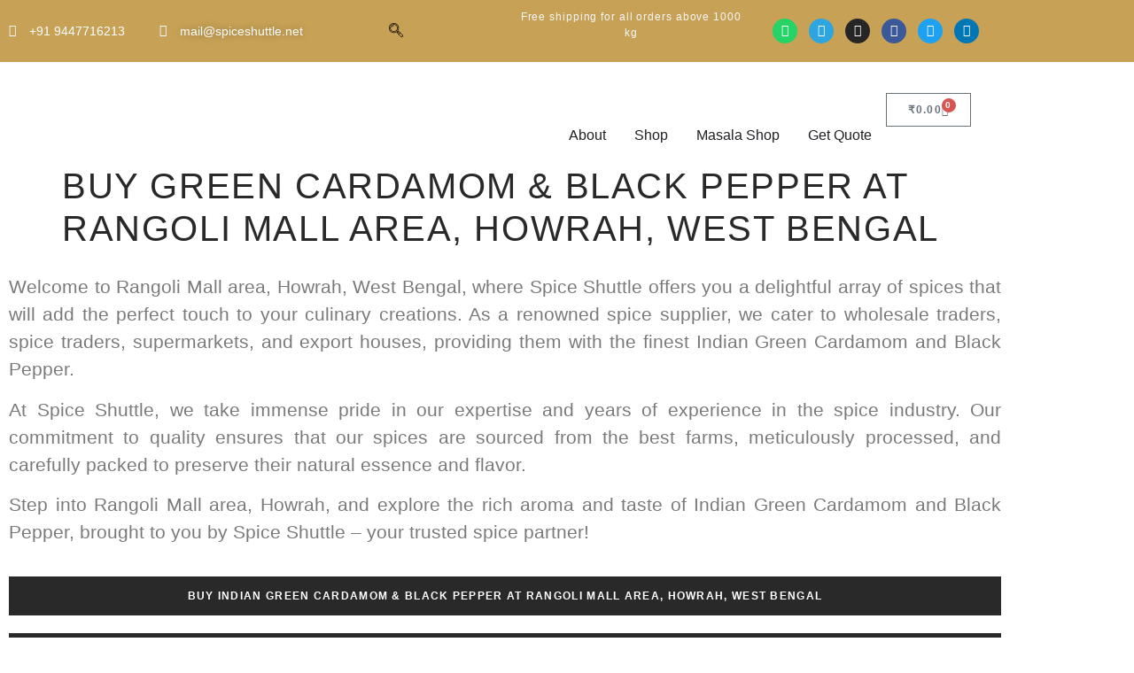

--- FILE ---
content_type: text/html; charset=UTF-8
request_url: https://spiceshuttle.net/green-cardamom-pepper-rangoli-mall-howrah/
body_size: 34636
content:
<!doctype html>
<html lang="en-US" prefix="og: https://ogp.me/ns#">
<head>
	<meta charset="UTF-8">
	<meta name="viewport" content="width=device-width, initial-scale=1">
	<link rel="profile" href="https://gmpg.org/xfn/11">
	<script>window._wca = window._wca || [];</script>

<!-- Search Engine Optimization by Rank Math - https://rankmath.com/ -->
<title>Buy Green Cardamom &amp; Black Pepper at Rangoli Mall Area, Howrah, West Bengal - Green Cardamom from India by Spice Shuttle</title>
<meta name="description" content="Buy Green Cardamom &amp; Black Pepper at Rangoli Mall area, Howrah, West Bengal, by Spice Shuttle - catering to wholesale spice traders &amp; supermarkets"/>
<meta name="robots" content="follow, index, max-snippet:-1, max-video-preview:-1, max-image-preview:large"/>
<link rel="canonical" href="https://spiceshuttle.net/green-cardamom-pepper-rangoli-mall-howrah/" />
<meta property="og:locale" content="en_US" />
<meta property="og:type" content="article" />
<meta property="og:title" content="Buy Green Cardamom &amp; Black Pepper at Rangoli Mall Area, Howrah, West Bengal - Green Cardamom from India by Spice Shuttle" />
<meta property="og:description" content="Buy Green Cardamom &amp; Black Pepper at Rangoli Mall area, Howrah, West Bengal, by Spice Shuttle - catering to wholesale spice traders &amp; supermarkets" />
<meta property="og:url" content="https://spiceshuttle.net/green-cardamom-pepper-rangoli-mall-howrah/" />
<meta property="og:site_name" content="Spiceshuttle" />
<meta property="article:publisher" content="https://www.facebook.com/cardamomconnection" />
<meta property="article:tag" content="Black Pepper" />
<meta property="article:tag" content="Cardamom Price at West Bengal" />
<meta property="article:tag" content="Green Cardamom Price at Howrah" />
<meta property="article:tag" content="Rangoli Mall Howrah West Bengal" />
<meta property="article:tag" content="Spice Exporter" />
<meta property="article:tag" content="Spice Supplier" />
<meta property="article:tag" content="spice traders" />
<meta property="article:tag" content="Supermarkets" />
<meta property="article:tag" content="wholesale traders" />
<meta property="article:section" content="Uncategorized" />
<meta property="og:updated_time" content="2023-07-22T01:52:58+00:00" />
<meta name="twitter:card" content="summary_large_image" />
<meta name="twitter:title" content="Buy Green Cardamom &amp; Black Pepper at Rangoli Mall Area, Howrah, West Bengal - Green Cardamom from India by Spice Shuttle" />
<meta name="twitter:description" content="Buy Green Cardamom &amp; Black Pepper at Rangoli Mall area, Howrah, West Bengal, by Spice Shuttle - catering to wholesale spice traders &amp; supermarkets" />
<meta name="twitter:site" content="@cardamomconnect" />
<meta name="twitter:creator" content="@cardamomconnect" />
<meta name="twitter:label1" content="Written by" />
<meta name="twitter:data1" content="admin" />
<meta name="twitter:label2" content="Time to read" />
<meta name="twitter:data2" content="Less than a minute" />
<!-- /Rank Math WordPress SEO plugin -->

<link rel='dns-prefetch' href='//www.googletagmanager.com' />
<link rel='dns-prefetch' href='//stats.wp.com' />
<link rel='preconnect' href='//i0.wp.com' />
<link rel='preconnect' href='//c0.wp.com' />
<link rel="alternate" type="application/rss+xml" title="Green Cardamom from India by Spice Shuttle &raquo; Feed" href="https://spiceshuttle.net/feed/" />
<link rel="alternate" type="application/rss+xml" title="Green Cardamom from India by Spice Shuttle &raquo; Comments Feed" href="https://spiceshuttle.net/comments/feed/" />
<link rel="alternate" title="oEmbed (JSON)" type="application/json+oembed" href="https://spiceshuttle.net/wp-json/oembed/1.0/embed?url=https%3A%2F%2Fspiceshuttle.net%2Fgreen-cardamom-pepper-rangoli-mall-howrah%2F" />
<link rel="alternate" title="oEmbed (XML)" type="text/xml+oembed" href="https://spiceshuttle.net/wp-json/oembed/1.0/embed?url=https%3A%2F%2Fspiceshuttle.net%2Fgreen-cardamom-pepper-rangoli-mall-howrah%2F&#038;format=xml" />
<style id='wp-img-auto-sizes-contain-inline-css'>
img:is([sizes=auto i],[sizes^="auto," i]){contain-intrinsic-size:3000px 1500px}
/*# sourceURL=wp-img-auto-sizes-contain-inline-css */
</style>

<link rel='stylesheet' id='jetpack_related-posts-css' href='https://c0.wp.com/p/jetpack/15.3.1/modules/related-posts/related-posts.css' media='all' />
<link rel='stylesheet' id='woolentor-product-grid-modern-css' href='https://spiceshuttle.net/wp-content/plugins/woolentor-addons/assets/css/product-grid/modern.css?ver=3.3.0' media='all' />
<link rel='stylesheet' id='woolentor-product-grid-luxury-css' href='https://spiceshuttle.net/wp-content/plugins/woolentor-addons/assets/css/product-grid/luxury.css?ver=3.3.0' media='all' />
<link rel='stylesheet' id='woolentor-product-grid-editorial-css' href='https://spiceshuttle.net/wp-content/plugins/woolentor-addons/assets/css/product-grid/editorial.css?ver=3.3.0' media='all' />
<link rel='stylesheet' id='woolentor-product-grid-magazine-css' href='https://spiceshuttle.net/wp-content/plugins/woolentor-addons/assets/css/product-grid/magazine.css?ver=3.3.0' media='all' />
<link rel='stylesheet' id='font-awesome-5-all-css' href='https://spiceshuttle.net/wp-content/plugins/elementor/assets/lib/font-awesome/css/all.min.css?ver=3.34.0' media='all' />
<link rel='stylesheet' id='font-awesome-4-shim-css' href='https://spiceshuttle.net/wp-content/plugins/elementor/assets/lib/font-awesome/css/v4-shims.min.css?ver=3.34.0' media='all' />
<link rel='stylesheet' id='shopengine-public-css' href='https://spiceshuttle.net/wp-content/plugins/shopengine/assets/css/shopengine-public.css?ver=4.8.7' media='all' />
<link rel='stylesheet' id='shopengine-widget-frontend-css' href='https://spiceshuttle.net/wp-content/plugins/shopengine/widgets/init/assets/css/widget-frontend.css?ver=4.8.7' media='all' />
<link rel='stylesheet' id='shopengine-frontend-font-awesome-css' href='https://spiceshuttle.net/wp-content/plugins/elementor/assets/lib/font-awesome/css/all.css?ver=4.8.7' media='all' />
<style id='wp-emoji-styles-inline-css'>

	img.wp-smiley, img.emoji {
		display: inline !important;
		border: none !important;
		box-shadow: none !important;
		height: 1em !important;
		width: 1em !important;
		margin: 0 0.07em !important;
		vertical-align: -0.1em !important;
		background: none !important;
		padding: 0 !important;
	}
/*# sourceURL=wp-emoji-styles-inline-css */
</style>
<style id='classic-theme-styles-inline-css'>
/*! This file is auto-generated */
.wp-block-button__link{color:#fff;background-color:#32373c;border-radius:9999px;box-shadow:none;text-decoration:none;padding:calc(.667em + 2px) calc(1.333em + 2px);font-size:1.125em}.wp-block-file__button{background:#32373c;color:#fff;text-decoration:none}
/*# sourceURL=/wp-includes/css/classic-themes.min.css */
</style>
<style id='popup-builder-block-popup-builder-style-inline-css'>
.pbb-noscroll{overflow:hidden}.popupkit-campaigns-template-default{background-color:transparent}.popup-builder{position:relative;width:100%;z-index:1}.popup-builder-modal{align-items:center;display:none;justify-content:center;opacity:0;pointer-events:all;position:fixed!important;transition:opacity .15s linear;width:100%;z-index:9999}.popup-builder-modal--open{display:flex;opacity:1}.popup-builder-container{animation-duration:1.2s;max-height:100%;max-width:100%;overflow:visible;pointer-events:all;position:relative}.popup-builder-container .popupkit-container-overlay{height:100%;left:0;opacity:.5;position:absolute;top:0;transition:.3s;width:100%}.popup-builder-content{background-color:#fff;border-radius:3px;box-sizing:border-box;line-height:1.5;max-height:100vh;max-width:100vw;overflow:auto;padding:0;position:relative;width:100%}.popup-builder-content-credit{background-color:#fff;border-radius:3px;bottom:-29px;cursor:pointer;display:flex;left:50%;position:absolute;transform:translate(-50%);z-index:9999}.popup-builder-content-credit a{color:#000;font-size:14px;font-weight:500;text-decoration:none}.popup-builder-content-credit a svg{position:relative;top:3px}.popup-builder-close{color:transparent;cursor:pointer;display:flex;font-size:14px;line-height:1;margin-top:0;opacity:1;pointer-events:all;position:absolute;right:20px;text-decoration:none;top:20px;transition:all .4s ease;z-index:9999}:root{--pbb-popup-animate-duration:1s}.popup_animated{animation-duration:1s;animation-duration:var(--pbb-popup-animate-duration);animation-fill-mode:both}.popup_animated.reverse{animation-direction:reverse;animation-fill-mode:forwards}@keyframes fadeIn{0%{opacity:0}to{opacity:1}}.fadeIn{animation-name:fadeIn}@keyframes fadeInDown{0%{opacity:0;transform:translate3d(0,-100%,0)}to{opacity:1;transform:none}}.fadeInDown{animation-name:fadeInDown}@keyframes fadeInLeft{0%{opacity:0;transform:translate3d(-100%,0,0)}to{opacity:1;transform:none}}.fadeInLeft{animation-name:fadeInLeft}@keyframes fadeInRight{0%{opacity:0;transform:translate3d(100%,0,0)}to{opacity:1;transform:none}}.fadeInRight{animation-name:fadeInRight}@keyframes fadeInUp{0%{opacity:0;transform:translate3d(0,100%,0)}to{opacity:1;transform:none}}.fadeInUp{animation-name:fadeInUp}

/*# sourceURL=https://spiceshuttle.net/wp-content/plugins/popup-builder-block/build/blocks/popup-builder/style-index.css */
</style>
<style id='popup-builder-block-button-style-inline-css'>
.pbb-btn{align-items:center;color:#fff;cursor:pointer;display:inline-flex!important;justify-content:center;text-decoration:none;transition:.3s}.pbb-btn .gkit-icon{transition:.3s;vertical-align:middle}.pbb-btn:hover{background-color:#666}.pbb-btn:hover:before{opacity:1}.pbb-btn:before{background-size:102% 102%;border-radius:inherit;content:"";height:100%;left:0;opacity:0;position:absolute;top:0;transition:all .4s ease;width:100%;z-index:-1}.pbb-btn span{transition:.3s}

/*# sourceURL=https://spiceshuttle.net/wp-content/plugins/popup-builder-block/build/blocks/button/style-index.css */
</style>
<style id='popup-builder-block-form-style-inline-css'>
.pbb-form,.pbb-form__field{display:flex;flex-wrap:wrap}.pbb-form__field{align-items:center;position:relative;width:100%}.pbb-form__label{display:block;font-size:16px;margin-bottom:5px}.pbb-form__label.required:after{color:red;content:"*";margin-left:5px}.pbb-form__input-wrap{align-items:center;background-color:#fff;border:1px solid #ccc;border-radius:5px;display:flex;position:relative;transition:all .3s ease-in-out;width:100%}.pbb-form__input-wrap .pbb-form__input{border:none;border-radius:5px;font-size:16px;outline:none;padding:10px;transition:all .3s ease-in-out;width:100%}.pbb-form__input-wrap .pbb-form__input:focus-visible{outline:none}.pbb-form__input-wrap .pbb-form__input:focus{border:none;box-shadow:none;outline:none}.pbb-form__submit-btn{align-items:center;background:#fff;border:1px solid #ccc;border-radius:5px;color:#333;cursor:pointer;display:flex;flex-direction:row;font-size:16px;justify-content:center;padding:10px 20px;transition:all .3s;width:100%}.pbb-form__submit-btn .pbb-form-loader{display:inline-block;height:15px;left:45%;position:absolute;top:41%;transform:translate(-50%,-50%);width:auto}.pbb-form__submit-btn .pbb-form-loader:before{animation:ripple-scale 1s ease-out infinite;border:1px solid #fff;border-radius:50%;color:#5b8c51;content:"";height:20px;position:absolute;width:20px;z-index:-1}@keyframes ripple-scale{0%{opacity:1;transform:scale(0)}50%{opacity:.7;transform:scale(1.2)}to{opacity:0;transform:scale(1.5)}}.pbb-form__submit-btn .btn-text{line-height:1}.pbb-form__submit-btn .input-icon{display:flex}.pbb-form__submit-btn:hover{background:#333;color:#fff}.pbb-form__submit-btn[disabled]{pointer-events:none}.pbb-form-success{background-color:#fff;border-radius:4px;color:#000;font-size:16px;font-weight:500;margin-top:8px;text-align:center;width:100%}.pbb-form .error-message{color:red;font-size:12px}.popup-builder .pbb-form__submit-btn{display:inherit}

/*# sourceURL=https://spiceshuttle.net/wp-content/plugins/popup-builder-block/build/blocks/form/style-index.css */
</style>
<style id='popup-builder-block-advanced-paragraph-style-inline-css'>
.popupkit-adv-paragraph .popupkit-adv-paragraph-text{margin-bottom:0;margin-top:0}.popupkit-adv-paragraph .popupkit-adv-paragraph-text a{display:inline-block;transition:.3s}.popupkit-adv-paragraph .popupkit-adv-paragraph-text strong{display:inline-block;font-weight:900;transition:.3s}.popupkit-adv-paragraph .popupkit-adv-paragraph-text strong a{display:inline-block;transition:.3s}.popupkit-adv-paragraph .popupkit-focused-text-fill strong{-webkit-background-clip:text;-webkit-text-fill-color:transparent;background-image:-webkit-linear-gradient(-35deg,#2575fc,#6a11cb);color:#2575fc}.popupkit-adv-paragraph .popupkit-drop-cap-letter:first-letter{float:left;font-size:45px;line-height:50px}

/*# sourceURL=https://spiceshuttle.net/wp-content/plugins/popup-builder-block/build/blocks/advanced-paragraph/style-index.css */
</style>
<style id='popup-builder-block-advanced-image-style-inline-css'>
.wp-block-popup-builder-block-advanced-image img{border:none;border-radius:0;display:inline-block;height:auto;max-width:100%;vertical-align:middle}.wp-block-popup-builder-block-advanced-image.alignfull img,.wp-block-popup-builder-block-advanced-image.alignwide img{width:100%}.wp-block-popup-builder-block-advanced-image .popupkit-image-block{display:inline-block}.wp-block-popup-builder-block-advanced-image .popupkit-image-block a{text-decoration:none}.wp-block-popup-builder-block-advanced-image .popupkit-container-overlay:after,.wp-block-popup-builder-block-advanced-image .popupkit-container-overlay:before{content:"";height:100%;left:0;pointer-events:none;position:absolute;top:0;width:100%;z-index:1}

/*# sourceURL=https://spiceshuttle.net/wp-content/plugins/popup-builder-block/build/blocks/advanced-image/style-index.css */
</style>
<style id='popup-builder-block-icon-style-inline-css'>
.wp-block-popup-builder-block-icon{display:flex}.wp-block-popup-builder-block-icon .popupkit-icons{display:inline-flex;transition:.3s}.wp-block-popup-builder-block-icon .popupkit-icons svg{display:block}

/*# sourceURL=https://spiceshuttle.net/wp-content/plugins/popup-builder-block/build/blocks/icon/style-index.css */
</style>
<style id='popup-builder-block-container-style-inline-css'>
.gkit-block__inner{margin-left:auto;margin-right:auto}.gkit-block-video-wrap{height:100%;overflow:hidden;position:absolute;width:100%}.gkit-block-video-wrap video{background-size:cover;height:100%;-o-object-fit:cover;object-fit:cover;width:100%}.wp-block-popup-builder-block-container{margin-left:auto;margin-right:auto;position:relative;transition:background var(--gkit-bg-hover-transition,var(--gutenkit-preset-global-transition_duration,.4s)) var(--gutenkit-preset-global-transition_timing_function,ease),border var(--gkit-bg-border-transition,var(--gutenkit-preset-global-transition_duration,.4s)) var(--gutenkit-preset-global-transition_timing_function,ease),box-shadow var(--gkit-bg-hover-transition,var(--gutenkit-preset-global-transition_duration,.4s)) var(--gutenkit-preset-global-transition_timing_function,ease),border-radius var(--gkit-bg-hover-transition,var(--gutenkit-preset-global-transition_duration,.4s)) var(--gutenkit-preset-global-transition_timing_function,ease);z-index:1}.wp-block-popup-builder-block-container>.gkit-block__inner{display:flex}.wp-block-popup-builder-block-container .gkit-container-overlay{height:100%;left:0;position:absolute;top:0;width:100%}.wp-block-popup-builder-block-container .wp-block-popup-builder-block-container{flex-grow:0;flex-shrink:1;margin-left:unset;margin-right:unset}.wp-block-popup-builder-block-container .wp-block-popup-builder-block-container.alignfull{flex-shrink:1;width:100%}.wp-block-popup-builder-block-container .wp-block-popup-builder-block-container.alignwide{flex-shrink:1}.wp-block-popup-builder-block-container .gkit-image-scroll-container{height:100%;left:0;overflow:hidden;position:absolute;top:0;width:100%;z-index:-1}.wp-block-popup-builder-block-container .gkit-image-scroll-layer{height:100%;left:0;position:absolute;top:0;width:100%}.wp-block-popup-builder-block-container .is-style-wide{width:100%}.wp-site-blocks .wp-block-popup-builder-block-container .gkit-block-video-wrap{z-index:-1}

/*# sourceURL=https://spiceshuttle.net/wp-content/plugins/popup-builder-block/build/blocks/container/style-index.css */
</style>
<style id='popup-builder-block-heading-style-inline-css'>
.wp-block-popup-builder-block-heading,.wp-block-popup-builder-block-heading.popupkit-heading-has-border .popupkit-heading-title{position:relative}.wp-block-popup-builder-block-heading.popupkit-heading-has-border .popupkit-heading-title:before{background:linear-gradient(180deg,#ff512f,#dd2476);content:"";display:block;height:100%;left:0;position:absolute;width:4px}.wp-block-popup-builder-block-heading.popupkit-heading-has-border.popupkit-heading-border-position-end .popupkit-heading-title:before{left:auto;right:0}.wp-block-popup-builder-block-heading .popupkit-heading-title{margin:0 0 20px;position:relative;transition:all .3s ease-in-out;z-index:1}.wp-block-popup-builder-block-heading .popupkit-heading-title strong{font-weight:900;transition:color .3s ease-in-out}.wp-block-popup-builder-block-heading .popupkit-heading-title strong a{transition:.3s}.wp-block-popup-builder-block-heading .popupkit-heading-title.popupkit-heading-title-text-fill strong{-webkit-background-clip:text;-webkit-text-fill-color:transparent;background-image:-webkit-linear-gradient(-35deg,#2575fc,#6a11cb);color:#2575fc}.wp-block-popup-builder-block-heading .popupkit-heading-subtitle{margin:8px 0 16px}.wp-block-popup-builder-block-heading .popupkit-heading-subtitle-has-border{display:inline-block}.wp-block-popup-builder-block-heading .popupkit-heading-subtitle-has-border:after,.wp-block-popup-builder-block-heading .popupkit-heading-subtitle-has-border:before{background-color:#d7d7d7;content:"";display:inline-block;height:3px;vertical-align:middle;width:40px}.wp-block-popup-builder-block-heading .popupkit-heading-subtitle-has-border:before{margin-right:15px}.wp-block-popup-builder-block-heading .popupkit-heading-subtitle-has-border:after{margin-left:15px}.wp-block-popup-builder-block-heading .popupkit-heading-subtitle-has-outline:not(.popupkit-heading-subtitle-has-border){border:2px solid #d7d7d7;display:inline-block}.wp-block-popup-builder-block-heading .popupkit-heading-subtitle-has-text-fill{-webkit-background-clip:text;-webkit-text-fill-color:transparent;background-image:-webkit-linear-gradient(-35deg,#2575fc,#6a11cb);color:#2575fc}.wp-block-popup-builder-block-heading .popupkit-heading-shadow-text{color:transparent;font-family:Archivo,sans-serif;font-size:90px;font-weight:700;letter-spacing:-6px;line-height:120px;position:absolute;white-space:nowrap;z-index:0;-webkit-text-fill-color:#fff;-webkit-text-stroke-width:1px;-webkit-text-stroke-color:hsla(0,0%,6%,.1);transform:translate(-50%,-50%)}.wp-block-popup-builder-block-heading .popupkit-heading-separetor-style-none{display:none}.wp-block-popup-builder-block-heading .popupkit-heading-separetor-divider{background:currentColor;border-radius:2px;box-sizing:border-box;color:#2575fc;height:4px;margin-left:27px;position:relative;width:30px}.wp-block-popup-builder-block-heading .popupkit-heading-separetor-divider:before{background-color:currentColor;border-radius:50%;box-shadow:9px 0 0 0 currentColor,18px 0 0 0 currentColor;content:"";display:inline-block;height:4px;left:-27px;position:absolute;top:0;width:4px}.wp-block-popup-builder-block-heading .popupkit-heading-separetor.popupkit-heading-separetor-style-dotted .popupkit-heading-separetor-divider{width:100px}.wp-block-popup-builder-block-heading .popupkit-heading-separetor.popupkit-heading-separetor-style-solid .popupkit-heading-separetor-divider{background:currentColor;border-radius:0;width:150px}.wp-block-popup-builder-block-heading .popupkit-heading-separetor.popupkit-heading-separetor-style-solid .popupkit-heading-separetor-divider:before{display:none}.wp-block-popup-builder-block-heading .popupkit-heading-separetor.popupkit-heading-separetor-style-solid-star .popupkit-heading-separetor-divider{background:#2575fc;background:linear-gradient(90deg,currentColor,currentColor 38%,hsla(0,0%,100%,0) 0,hsla(0,0%,100%,0) 62%,currentColor 0,currentColor);color:#2575fc;height:2px;position:relative;width:135px}.wp-block-popup-builder-block-heading .popupkit-heading-separetor.popupkit-heading-separetor-style-solid-star .popupkit-heading-separetor-divider:before{display:none}.wp-block-popup-builder-block-heading .popupkit-heading-separetor.popupkit-heading-separetor-style-solid-star .popupkit-heading-separetor-divider:after{background-color:currentColor;content:"";height:14.3px;left:50%;position:absolute;top:0;top:-7.15px;transform:translateX(-50%) rotate(45deg);width:14.3px}.wp-block-popup-builder-block-heading .popupkit-heading-separetor.popupkit-heading-separetor-style-solid-bullet .popupkit-heading-separetor-divider{background:#2575fc;background:linear-gradient(90deg,currentColor,currentColor 38%,hsla(0,0%,100%,0) 0,hsla(0,0%,100%,0) 62%,currentColor 0,currentColor);color:#2575fc;height:2px;position:relative;width:100px}.wp-block-popup-builder-block-heading .popupkit-heading-separetor.popupkit-heading-separetor-style-solid-bullet .popupkit-heading-separetor-divider:before{display:none}.wp-block-popup-builder-block-heading .popupkit-heading-separetor.popupkit-heading-separetor-style-solid-bullet .popupkit-heading-separetor-divider:after{background-color:currentColor;border-radius:50%;content:"";height:14.3px;left:50%;position:absolute;top:0;top:-7.15px;transform:translateX(-50%);width:14.3px}.wp-block-popup-builder-block-heading .popupkit-heading-description{display:inline-block}.wp-block-popup-builder-block-heading .popupkit-heading-description p{margin:0}.wp-block-popup-builder-block-heading.has-text-align-center .popupkit-heading-separetor-divider{margin:0 auto!important}.wp-block-popup-builder-block-heading.has-text-align-right .popupkit-heading-separetor-divider{margin-left:auto!important}

/*# sourceURL=https://spiceshuttle.net/wp-content/plugins/popup-builder-block/build/blocks/heading/style-index.css */
</style>
<link rel='stylesheet' id='mediaelement-css' href='https://c0.wp.com/c/6.9/wp-includes/js/mediaelement/mediaelementplayer-legacy.min.css' media='all' />
<link rel='stylesheet' id='wp-mediaelement-css' href='https://c0.wp.com/c/6.9/wp-includes/js/mediaelement/wp-mediaelement.min.css' media='all' />
<style id='jetpack-sharing-buttons-style-inline-css'>
.jetpack-sharing-buttons__services-list{display:flex;flex-direction:row;flex-wrap:wrap;gap:0;list-style-type:none;margin:5px;padding:0}.jetpack-sharing-buttons__services-list.has-small-icon-size{font-size:12px}.jetpack-sharing-buttons__services-list.has-normal-icon-size{font-size:16px}.jetpack-sharing-buttons__services-list.has-large-icon-size{font-size:24px}.jetpack-sharing-buttons__services-list.has-huge-icon-size{font-size:36px}@media print{.jetpack-sharing-buttons__services-list{display:none!important}}.editor-styles-wrapper .wp-block-jetpack-sharing-buttons{gap:0;padding-inline-start:0}ul.jetpack-sharing-buttons__services-list.has-background{padding:1.25em 2.375em}
/*# sourceURL=https://spiceshuttle.net/wp-content/plugins/jetpack/_inc/blocks/sharing-buttons/view.css */
</style>
<link rel='stylesheet' id='popup-builder-block-global-css' href='https://spiceshuttle.net/wp-content/plugins/popup-builder-block/build/popup/global.css?ver=2.2.1' media='all' />
<link rel='stylesheet' id='woolentor-block-common-css' href='https://spiceshuttle.net/wp-content/plugins/woolentor-addons/woolentor-blocks/assets/css/common-style.css?ver=3.3.0' media='all' />
<link rel='stylesheet' id='woolentor-block-default-css' href='https://spiceshuttle.net/wp-content/plugins/woolentor-addons/woolentor-blocks/assets/css/style-index.css?ver=3.3.0' media='all' />
<style id='global-styles-inline-css'>
:root{--wp--preset--aspect-ratio--square: 1;--wp--preset--aspect-ratio--4-3: 4/3;--wp--preset--aspect-ratio--3-4: 3/4;--wp--preset--aspect-ratio--3-2: 3/2;--wp--preset--aspect-ratio--2-3: 2/3;--wp--preset--aspect-ratio--16-9: 16/9;--wp--preset--aspect-ratio--9-16: 9/16;--wp--preset--color--black: #000000;--wp--preset--color--cyan-bluish-gray: #abb8c3;--wp--preset--color--white: #ffffff;--wp--preset--color--pale-pink: #f78da7;--wp--preset--color--vivid-red: #cf2e2e;--wp--preset--color--luminous-vivid-orange: #ff6900;--wp--preset--color--luminous-vivid-amber: #fcb900;--wp--preset--color--light-green-cyan: #7bdcb5;--wp--preset--color--vivid-green-cyan: #00d084;--wp--preset--color--pale-cyan-blue: #8ed1fc;--wp--preset--color--vivid-cyan-blue: #0693e3;--wp--preset--color--vivid-purple: #9b51e0;--wp--preset--gradient--vivid-cyan-blue-to-vivid-purple: linear-gradient(135deg,rgb(6,147,227) 0%,rgb(155,81,224) 100%);--wp--preset--gradient--light-green-cyan-to-vivid-green-cyan: linear-gradient(135deg,rgb(122,220,180) 0%,rgb(0,208,130) 100%);--wp--preset--gradient--luminous-vivid-amber-to-luminous-vivid-orange: linear-gradient(135deg,rgb(252,185,0) 0%,rgb(255,105,0) 100%);--wp--preset--gradient--luminous-vivid-orange-to-vivid-red: linear-gradient(135deg,rgb(255,105,0) 0%,rgb(207,46,46) 100%);--wp--preset--gradient--very-light-gray-to-cyan-bluish-gray: linear-gradient(135deg,rgb(238,238,238) 0%,rgb(169,184,195) 100%);--wp--preset--gradient--cool-to-warm-spectrum: linear-gradient(135deg,rgb(74,234,220) 0%,rgb(151,120,209) 20%,rgb(207,42,186) 40%,rgb(238,44,130) 60%,rgb(251,105,98) 80%,rgb(254,248,76) 100%);--wp--preset--gradient--blush-light-purple: linear-gradient(135deg,rgb(255,206,236) 0%,rgb(152,150,240) 100%);--wp--preset--gradient--blush-bordeaux: linear-gradient(135deg,rgb(254,205,165) 0%,rgb(254,45,45) 50%,rgb(107,0,62) 100%);--wp--preset--gradient--luminous-dusk: linear-gradient(135deg,rgb(255,203,112) 0%,rgb(199,81,192) 50%,rgb(65,88,208) 100%);--wp--preset--gradient--pale-ocean: linear-gradient(135deg,rgb(255,245,203) 0%,rgb(182,227,212) 50%,rgb(51,167,181) 100%);--wp--preset--gradient--electric-grass: linear-gradient(135deg,rgb(202,248,128) 0%,rgb(113,206,126) 100%);--wp--preset--gradient--midnight: linear-gradient(135deg,rgb(2,3,129) 0%,rgb(40,116,252) 100%);--wp--preset--font-size--small: 13px;--wp--preset--font-size--medium: 20px;--wp--preset--font-size--large: 36px;--wp--preset--font-size--x-large: 42px;--wp--preset--spacing--20: 0.44rem;--wp--preset--spacing--30: 0.67rem;--wp--preset--spacing--40: 1rem;--wp--preset--spacing--50: 1.5rem;--wp--preset--spacing--60: 2.25rem;--wp--preset--spacing--70: 3.38rem;--wp--preset--spacing--80: 5.06rem;--wp--preset--shadow--natural: 6px 6px 9px rgba(0, 0, 0, 0.2);--wp--preset--shadow--deep: 12px 12px 50px rgba(0, 0, 0, 0.4);--wp--preset--shadow--sharp: 6px 6px 0px rgba(0, 0, 0, 0.2);--wp--preset--shadow--outlined: 6px 6px 0px -3px rgb(255, 255, 255), 6px 6px rgb(0, 0, 0);--wp--preset--shadow--crisp: 6px 6px 0px rgb(0, 0, 0);}:where(.is-layout-flex){gap: 0.5em;}:where(.is-layout-grid){gap: 0.5em;}body .is-layout-flex{display: flex;}.is-layout-flex{flex-wrap: wrap;align-items: center;}.is-layout-flex > :is(*, div){margin: 0;}body .is-layout-grid{display: grid;}.is-layout-grid > :is(*, div){margin: 0;}:where(.wp-block-columns.is-layout-flex){gap: 2em;}:where(.wp-block-columns.is-layout-grid){gap: 2em;}:where(.wp-block-post-template.is-layout-flex){gap: 1.25em;}:where(.wp-block-post-template.is-layout-grid){gap: 1.25em;}.has-black-color{color: var(--wp--preset--color--black) !important;}.has-cyan-bluish-gray-color{color: var(--wp--preset--color--cyan-bluish-gray) !important;}.has-white-color{color: var(--wp--preset--color--white) !important;}.has-pale-pink-color{color: var(--wp--preset--color--pale-pink) !important;}.has-vivid-red-color{color: var(--wp--preset--color--vivid-red) !important;}.has-luminous-vivid-orange-color{color: var(--wp--preset--color--luminous-vivid-orange) !important;}.has-luminous-vivid-amber-color{color: var(--wp--preset--color--luminous-vivid-amber) !important;}.has-light-green-cyan-color{color: var(--wp--preset--color--light-green-cyan) !important;}.has-vivid-green-cyan-color{color: var(--wp--preset--color--vivid-green-cyan) !important;}.has-pale-cyan-blue-color{color: var(--wp--preset--color--pale-cyan-blue) !important;}.has-vivid-cyan-blue-color{color: var(--wp--preset--color--vivid-cyan-blue) !important;}.has-vivid-purple-color{color: var(--wp--preset--color--vivid-purple) !important;}.has-black-background-color{background-color: var(--wp--preset--color--black) !important;}.has-cyan-bluish-gray-background-color{background-color: var(--wp--preset--color--cyan-bluish-gray) !important;}.has-white-background-color{background-color: var(--wp--preset--color--white) !important;}.has-pale-pink-background-color{background-color: var(--wp--preset--color--pale-pink) !important;}.has-vivid-red-background-color{background-color: var(--wp--preset--color--vivid-red) !important;}.has-luminous-vivid-orange-background-color{background-color: var(--wp--preset--color--luminous-vivid-orange) !important;}.has-luminous-vivid-amber-background-color{background-color: var(--wp--preset--color--luminous-vivid-amber) !important;}.has-light-green-cyan-background-color{background-color: var(--wp--preset--color--light-green-cyan) !important;}.has-vivid-green-cyan-background-color{background-color: var(--wp--preset--color--vivid-green-cyan) !important;}.has-pale-cyan-blue-background-color{background-color: var(--wp--preset--color--pale-cyan-blue) !important;}.has-vivid-cyan-blue-background-color{background-color: var(--wp--preset--color--vivid-cyan-blue) !important;}.has-vivid-purple-background-color{background-color: var(--wp--preset--color--vivid-purple) !important;}.has-black-border-color{border-color: var(--wp--preset--color--black) !important;}.has-cyan-bluish-gray-border-color{border-color: var(--wp--preset--color--cyan-bluish-gray) !important;}.has-white-border-color{border-color: var(--wp--preset--color--white) !important;}.has-pale-pink-border-color{border-color: var(--wp--preset--color--pale-pink) !important;}.has-vivid-red-border-color{border-color: var(--wp--preset--color--vivid-red) !important;}.has-luminous-vivid-orange-border-color{border-color: var(--wp--preset--color--luminous-vivid-orange) !important;}.has-luminous-vivid-amber-border-color{border-color: var(--wp--preset--color--luminous-vivid-amber) !important;}.has-light-green-cyan-border-color{border-color: var(--wp--preset--color--light-green-cyan) !important;}.has-vivid-green-cyan-border-color{border-color: var(--wp--preset--color--vivid-green-cyan) !important;}.has-pale-cyan-blue-border-color{border-color: var(--wp--preset--color--pale-cyan-blue) !important;}.has-vivid-cyan-blue-border-color{border-color: var(--wp--preset--color--vivid-cyan-blue) !important;}.has-vivid-purple-border-color{border-color: var(--wp--preset--color--vivid-purple) !important;}.has-vivid-cyan-blue-to-vivid-purple-gradient-background{background: var(--wp--preset--gradient--vivid-cyan-blue-to-vivid-purple) !important;}.has-light-green-cyan-to-vivid-green-cyan-gradient-background{background: var(--wp--preset--gradient--light-green-cyan-to-vivid-green-cyan) !important;}.has-luminous-vivid-amber-to-luminous-vivid-orange-gradient-background{background: var(--wp--preset--gradient--luminous-vivid-amber-to-luminous-vivid-orange) !important;}.has-luminous-vivid-orange-to-vivid-red-gradient-background{background: var(--wp--preset--gradient--luminous-vivid-orange-to-vivid-red) !important;}.has-very-light-gray-to-cyan-bluish-gray-gradient-background{background: var(--wp--preset--gradient--very-light-gray-to-cyan-bluish-gray) !important;}.has-cool-to-warm-spectrum-gradient-background{background: var(--wp--preset--gradient--cool-to-warm-spectrum) !important;}.has-blush-light-purple-gradient-background{background: var(--wp--preset--gradient--blush-light-purple) !important;}.has-blush-bordeaux-gradient-background{background: var(--wp--preset--gradient--blush-bordeaux) !important;}.has-luminous-dusk-gradient-background{background: var(--wp--preset--gradient--luminous-dusk) !important;}.has-pale-ocean-gradient-background{background: var(--wp--preset--gradient--pale-ocean) !important;}.has-electric-grass-gradient-background{background: var(--wp--preset--gradient--electric-grass) !important;}.has-midnight-gradient-background{background: var(--wp--preset--gradient--midnight) !important;}.has-small-font-size{font-size: var(--wp--preset--font-size--small) !important;}.has-medium-font-size{font-size: var(--wp--preset--font-size--medium) !important;}.has-large-font-size{font-size: var(--wp--preset--font-size--large) !important;}.has-x-large-font-size{font-size: var(--wp--preset--font-size--x-large) !important;}
:where(.wp-block-post-template.is-layout-flex){gap: 1.25em;}:where(.wp-block-post-template.is-layout-grid){gap: 1.25em;}
:where(.wp-block-term-template.is-layout-flex){gap: 1.25em;}:where(.wp-block-term-template.is-layout-grid){gap: 1.25em;}
:where(.wp-block-columns.is-layout-flex){gap: 2em;}:where(.wp-block-columns.is-layout-grid){gap: 2em;}
:root :where(.wp-block-pullquote){font-size: 1.5em;line-height: 1.6;}
/*# sourceURL=global-styles-inline-css */
</style>
<style id='purchase-calculator-css-inline-css'>

.purchase-calculator-wrapper {
    max-width: 100%;
    padding: 12px 14px;
    border: 1px solid #e5e7eb;
    border-radius: 8px;
    background: #ffffff;
    font-family: system-ui, -apple-system, BlinkMacSystemFont, "Segoe UI", sans-serif;
    font-size: 13px;
}

/* HEADER */
.pc-header {
    margin-bottom: 10px;
}
.pc-header-row {
    display: flex;
    flex-wrap: wrap;
    gap: 12px;
    margin-bottom: 4px;
}
.pc-header-row label {
    display: flex;
    align-items: center;
    gap: 6px;
}
.pc-header-input {
    padding: 4px 6px;
    font-size: 12px;
    min-width: 140px;
    border: 1px solid #d1d5db;
    border-radius: 4px;
    box-sizing: border-box;
}
.pc-header-input[type="date"] {
    min-width: 150px;
}

/* SACK VIEW TOGGLE */
.pc-sack-view {
    margin: 4px 0 8px;
    font-size: 12px;
    display: flex;
    align-items: center;
    gap: 10px;
    flex-wrap: wrap;
}
.pc-sack-view .pc-section-title {
    font-size: 12px;
    margin-bottom: 0;
}
.pc-sack-view label {
    display: inline-flex;
    align-items: center;
    gap: 4px;
    padding: 3px 8px;
    border-radius: 999px;
    border: 1px solid #e5e7eb;
    background: #f9fafb;
    cursor: pointer;
}
.pc-sack-view input[type="radio"] {
    accent-color: #2563eb;
}

/* TABLE BASE */
.pc-table-wrapper {
    width: 100%;
}
.purchase-calculator-table {
    width: 100%;
    border-collapse: collapse;
    table-layout: fixed;
}
.purchase-calculator-table th,
.purchase-calculator-table td {
    border: 1px solid #e5e7eb;
    padding: 4px 6px;
    font-size: 11px;
    text-align: center;
    vertical-align: middle;
    white-space: normal;
}
.purchase-calculator-table thead th {
    background: #f3f4f6;
    font-weight: 600;
}
.purchase-calculator-table tbody tr:nth-child(even) {
    background: #f9fafb;
}

/* Column widths desktop */
.purchase-calculator-table th:nth-child(2),
.purchase-calculator-table td:nth-child(2) {
    width: 18%;
}
.purchase-calculator-table th:nth-child(3),
.purchase-calculator-table td:nth-child(3) {
    width: 9%;
}
.pc-sack-col {
    width: 6%;
    font-size: 10px;
}

/* Sack header labels */
.pc-sack-code {
    font-weight: 600;
    font-size: 10px;
    display: block;
}

/* Inputs in table */
.purchase-calculator-table select,
.purchase-calculator-table input {
    box-sizing: border-box;
    font-size: 11px;
    padding: 2px 3px;
}

/* Sack inputs simple */
.pc-sack-input {
    width: 40px;
    text-align: right;
}

/* Basic / Advanced */
.pc-sack-basic-mode .pc-sack-advanced {
    display: none;
}

/* Legend */
.pc-sack-legend {
    margin-top: 6px;
    font-size: 11px;
    color: #4b5563;
}

/* SUMMARY */
.pc-summary {
    margin-top: 10px;
    border-top: 1px solid #e5e7eb;
    padding-top: 8px;
}
.pc-summary p {
    margin: 3px 0;
    font-size: 12px;
}
.pc-summary input {
    padding: 3px 6px;
    border-radius: 4px;
    border: 1px solid #d1d5db;
}

/* SLIPS */
.pc-slips {
    margin-top: 10px;
    padding-top: 8px;
    border-top: 1px solid #e5e7eb;
}
.pc-section-title {
    font-size: 12px;
    font-weight: 600;
    margin-bottom: 4px;
}
.pc-slips-actions {
    display: flex;
    flex-wrap: wrap;
    gap: 6px;
    margin-bottom: 6px;
}
.pc-slips-list-table {
    width: 100%;
    border-collapse: collapse;
    margin-top: 4px;
}
.pc-slips-list-table th,
.pc-slips-list-table td {
    border: 1px solid #e5e7eb;
    padding: 3px 4px;
    font-size: 10px;
    text-align: left;
}
.pc-slips-empty {
    font-size: 11px;
    color: #6b7280;
    margin: 0;
}

/* BUTTONS */
.pc-actions {
    margin-top: 10px;
    display: flex;
    flex-wrap: wrap;
    gap: 8px;
}
.pc-btn {
    padding: 7px 14px;
    border-radius: 999px;
    border: 1px solid #2563eb;
    background: #2563eb;
    color: #fff;
    cursor: pointer;
    font-size: 12px;
}
.pc-btn:hover {
    background: #1d4ed8;
}
.pc-btn-secondary {
    border-color: #6b7280;
    background: #f9fafb;
    color: #374151;
}
.pc-btn-secondary:hover {
    background: #e5e7eb;
}

/* MOBILE STACKED VIEW */
@media (max-width: 768px) {

    .purchase-calculator-wrapper {
        padding: 10px;
        border-radius: 6px;
    }

    .pc-header-row {
        flex-direction: column;
        gap: 6px;
    }
    .pc-header-row label {
        width: 100%;
        justify-content: space-between;
    }
    .pc-header-input {
        width: 60%;
        max-width: 100%;
    }

    .purchase-calculator-table,
    .purchase-calculator-table thead,
    .purchase-calculator-table tbody,
    .purchase-calculator-table th,
    .purchase-calculator-table td,
    .purchase-calculator-table tr {
        display: block;
    }
    .purchase-calculator-table thead {
        display: none;
    }
    .purchase-calculator-table tr {
        border: 1px solid #e5e7eb;
        margin-bottom: 8px;
        border-radius: 6px;
        overflow: hidden;
        background: #ffffff;
    }
    .purchase-calculator-table td {
        border: none;
        border-bottom: 1px solid #f3f4f6;
        padding: 5px 6px;
        font-size: 11px;
        display: flex;
        justify-content: space-between;
        align-items: center;
    }
    .purchase-calculator-table td:last-child {
        border-bottom: none;
    }
    .purchase-calculator-table td::before {
        content: attr(data-label);
        font-weight: 600;
        margin-right: 8px;
        text-align: left;
        flex: 0 0 50%;
    }

    .purchase-calculator-table td span,
    .purchase-calculator-table td input,
    .purchase-calculator-table td select {
        flex: 1;
        text-align: right;
        justify-content: flex-end;
    }

    /* Quantity: label on top, input full width */
    .purchase-calculator-table td[data-label="Quantity (Kg)"] {
        flex-direction: column;
        align-items: stretch;
        gap: 2px;
    }
    .purchase-calculator-table td[data-label="Quantity (Kg)"]::before {
        flex: 0 0 auto;
        margin-right: 0;
        margin-bottom: 2px;
        text-align: left;
    }
    .purchase-calculator-table td[data-label="Quantity (Kg)"] input {
        width: 100% !important;
        max-width: 100% !important;
        text-align: right;
    }

    .purchase-calculator-table td input[type="number"] {
        width: 100% !important;
        max-width: 100% !important;
    }

    .pc-summary p {
        font-size: 11px;
    }

    .pc-actions {
        flex-direction: column;
    }
    .pc-btn {
        width: 100%;
        text-align: center;
    }
}

/* PRINT (A4) */
@media print {
    body * {
        visibility: hidden;
    }
    #purchase-calculator, #purchase-calculator * {
        visibility: visible;
    }
    #purchase-calculator {
        position: absolute;
        left: 0;
        top: 0;
        width: 100%;
        margin: 0;
        padding: 0 8mm;
    }

    .purchase-calculator-wrapper {
        border: none;
        padding: 0;
    }

    .pc-table-wrapper {
        width: 100%;
    }

    .purchase-calculator-table,
    .purchase-calculator-table thead,
    .purchase-calculator-table tbody,
    .purchase-calculator-table th,
    .purchase-calculator-table td,
    .purchase-calculator-table tr {
        display: table;
    }
    .purchase-calculator-table {
        table-layout: fixed;
    }
    .purchase-calculator-table th,
    .purchase-calculator-table td {
        font-size: 10pt;
        padding: 2px 3px;
        border: 1px solid #e5e7eb;
    }

    .pc-header {
        font-size: 10pt;
    }

    .pc-actions,
    .pc-actions *,
    .pc-slips {
        display: none !important;
    }

    /* Always show advanced columns on print */
    .pc-sack-advanced {
        display: table-cell !important;
    }
}

/*# sourceURL=purchase-calculator-css-inline-css */
</style>
<link rel='stylesheet' id='upsell-order-bump-offer-for-woocommercerecommendated_popup-css' href='https://spiceshuttle.net/wp-content/plugins/upsell-order-bump-offer-for-woocommerce/public/css/wps-recommendation-popup.css?ver=3.0.9' media='all' />
<link rel='stylesheet' id='upsell-order-bump-offer-for-woocommerceone-click-front-css' href='https://spiceshuttle.net/wp-content/plugins/upsell-order-bump-offer-for-woocommerce/public/css/woocommerce_one_click_upsell_funnel_pro-public.css?ver=3.0.9' media='all' />
<link rel='stylesheet' id='woocommerce-layout-css' href='https://c0.wp.com/p/woocommerce/10.4.3/assets/css/woocommerce-layout.css' media='all' />
<style id='woocommerce-layout-inline-css'>

	.infinite-scroll .woocommerce-pagination {
		display: none;
	}
/*# sourceURL=woocommerce-layout-inline-css */
</style>
<link rel='stylesheet' id='woocommerce-smallscreen-css' href='https://c0.wp.com/p/woocommerce/10.4.3/assets/css/woocommerce-smallscreen.css' media='only screen and (max-width: 768px)' />
<link rel='stylesheet' id='woocommerce-general-css' href='https://c0.wp.com/p/woocommerce/10.4.3/assets/css/woocommerce.css' media='all' />
<style id='woocommerce-inline-inline-css'>
.woocommerce form .form-row .required { visibility: visible; }
/*# sourceURL=woocommerce-inline-inline-css */
</style>
<link rel='stylesheet' id='xs-front-style-css' href='https://spiceshuttle.net/wp-content/plugins/wp-social/assets/css/frontend.css?ver=3.1.4' media='all' />
<link rel='stylesheet' id='xs_login_font_login_css-css' href='https://spiceshuttle.net/wp-content/plugins/wp-social/assets/css/font-icon.css?ver=3.1.4' media='all' />
<link rel='stylesheet' id='gutenkit-third-party-editor-compatibility-css' href='https://spiceshuttle.net/wp-content/plugins/popup-builder-block/build/compatibility/frontend.css?ver=3d448a7df93bfa355643' media='all' />
<link rel='stylesheet' id='font-awesome-css' href='https://spiceshuttle.net/wp-content/plugins/elementor/assets/lib/font-awesome/css/font-awesome.min.css?ver=4.7.0' media='all' />
<link rel='stylesheet' id='simple-line-icons-wl-css' href='https://spiceshuttle.net/wp-content/plugins/woolentor-addons/assets/css/simple-line-icons.css?ver=3.3.0' media='all' />
<link rel='stylesheet' id='htflexboxgrid-css' href='https://spiceshuttle.net/wp-content/plugins/woolentor-addons/assets/css/htflexboxgrid.css?ver=3.3.0' media='all' />
<link rel='stylesheet' id='slick-css' href='https://spiceshuttle.net/wp-content/plugins/woolentor-addons/assets/css/slick.css?ver=3.3.0' media='all' />
<link rel='stylesheet' id='woolentor-widgets-css' href='https://spiceshuttle.net/wp-content/plugins/woolentor-addons/assets/css/woolentor-widgets.css?ver=3.3.0' media='all' />
<link rel='stylesheet' id='photoswipe-css' href='https://c0.wp.com/p/woocommerce/10.4.3/assets/css/photoswipe/photoswipe.min.css' media='all' />
<link rel='stylesheet' id='photoswipe-default-skin-css' href='https://c0.wp.com/p/woocommerce/10.4.3/assets/css/photoswipe/default-skin/default-skin.min.css' media='all' />
<link rel='stylesheet' id='woolentor-quickview-css' href='https://spiceshuttle.net/wp-content/plugins/woolentor-addons/includes/modules/quickview/assets/css/frontend.css?ver=3.3.0' media='all' />
<link rel='stylesheet' id='cute-alert-css' href='https://spiceshuttle.net/wp-content/plugins/metform/public/assets/lib/cute-alert/style.css?ver=4.1.0' media='all' />
<link rel='stylesheet' id='text-editor-style-css' href='https://spiceshuttle.net/wp-content/plugins/metform/public/assets/css/text-editor.css?ver=4.1.0' media='all' />
<link rel='stylesheet' id='wur_content_css-css' href='https://spiceshuttle.net/wp-content/plugins/wp-ultimate-review/assets/public/css/content-page.css?ver=2.3.6' media='all' />
<link rel='stylesheet' id='dashicons-css' href='https://c0.wp.com/c/6.9/wp-includes/css/dashicons.min.css' media='all' />
<link rel='stylesheet' id='hello-elementor-css' href='https://spiceshuttle.net/wp-content/themes/hello-elementor/style.min.css?ver=2.7.1' media='all' />
<link rel='stylesheet' id='hello-elementor-theme-style-css' href='https://spiceshuttle.net/wp-content/themes/hello-elementor/theme.min.css?ver=2.7.1' media='all' />
<link rel='stylesheet' id='elementor-frontend-css' href='https://spiceshuttle.net/wp-content/plugins/elementor/assets/css/frontend.min.css?ver=3.34.0' media='all' />
<link rel='stylesheet' id='elementor-post-405-css' href='https://spiceshuttle.net/wp-content/uploads/elementor/css/post-405.css?ver=1766511116' media='all' />
<link rel='stylesheet' id='widget-icon-list-css' href='https://spiceshuttle.net/wp-content/plugins/elementor/assets/css/widget-icon-list.min.css?ver=3.34.0' media='all' />
<link rel='stylesheet' id='e-motion-fx-css' href='https://spiceshuttle.net/wp-content/plugins/elementor-pro/assets/css/modules/motion-fx.min.css?ver=3.34.0' media='all' />
<link rel='stylesheet' id='e-animation-shrink-css' href='https://spiceshuttle.net/wp-content/plugins/elementor/assets/lib/animations/styles/e-animation-shrink.min.css?ver=3.34.0' media='all' />
<link rel='stylesheet' id='widget-social-icons-css' href='https://spiceshuttle.net/wp-content/plugins/elementor/assets/css/widget-social-icons.min.css?ver=3.34.0' media='all' />
<link rel='stylesheet' id='e-apple-webkit-css' href='https://spiceshuttle.net/wp-content/plugins/elementor/assets/css/conditionals/apple-webkit.min.css?ver=3.34.0' media='all' />
<link rel='stylesheet' id='widget-image-css' href='https://spiceshuttle.net/wp-content/plugins/elementor/assets/css/widget-image.min.css?ver=3.34.0' media='all' />
<link rel='stylesheet' id='widget-mega-menu-css' href='https://spiceshuttle.net/wp-content/plugins/elementor-pro/assets/css/widget-mega-menu.min.css?ver=3.34.0' media='all' />
<link rel='stylesheet' id='widget-woocommerce-menu-cart-css' href='https://spiceshuttle.net/wp-content/plugins/elementor-pro/assets/css/widget-woocommerce-menu-cart.min.css?ver=3.34.0' media='all' />
<link rel='stylesheet' id='e-sticky-css' href='https://spiceshuttle.net/wp-content/plugins/elementor-pro/assets/css/modules/sticky.min.css?ver=3.34.0' media='all' />
<link rel='stylesheet' id='widget-heading-css' href='https://spiceshuttle.net/wp-content/plugins/elementor/assets/css/widget-heading.min.css?ver=3.34.0' media='all' />
<link rel='stylesheet' id='widget-divider-css' href='https://spiceshuttle.net/wp-content/plugins/elementor/assets/css/widget-divider.min.css?ver=3.34.0' media='all' />
<link rel='stylesheet' id='elementor-icons-css' href='https://spiceshuttle.net/wp-content/plugins/elementor/assets/lib/eicons/css/elementor-icons.min.css?ver=5.45.0' media='all' />
<link rel='stylesheet' id='elementor-post-4450-css' href='https://spiceshuttle.net/wp-content/uploads/elementor/css/post-4450.css?ver=1766549132' media='all' />
<link rel='stylesheet' id='elementor-post-428-css' href='https://spiceshuttle.net/wp-content/uploads/elementor/css/post-428.css?ver=1766511117' media='all' />
<link rel='stylesheet' id='elementor-post-448-css' href='https://spiceshuttle.net/wp-content/uploads/elementor/css/post-448.css?ver=1766511117' media='all' />
<link rel='stylesheet' id='shopengine-modal-styles-css' href='https://spiceshuttle.net/wp-content/plugins/shopengine/assets/css/shopengine-modal.css?ver=4.8.7' media='all' />
<link rel='stylesheet' id='wp-color-picker-css' href='https://c0.wp.com/c/6.9/wp-admin/css/color-picker.min.css' media='all' />
<link rel='stylesheet' id='shopengine-swatches-loop-css-css' href='https://spiceshuttle.net/wp-content/plugins/shopengine/modules/swatches/loop-product-support/assets/swatches.css?ver=1769797010' media='all' />
<link rel='stylesheet' id='shopengine-wishlist-css' href='https://spiceshuttle.net/wp-content/plugins/shopengine/modules/wishlist/assets/css/wishlist.css?ver=4.8.7' media='all' />
<link rel='stylesheet' id='shopengine-comparison-css' href='https://spiceshuttle.net/wp-content/plugins/shopengine/modules/comparison/assets/css/comparison.css?ver=6.9' media='all' />
<link rel='stylesheet' id='shopengine-css-front-css' href='https://spiceshuttle.net/wp-content/plugins/shopengine/modules/swatches/assets/css/frontend.css?ver=4.8.7' media='all' />
<link rel='stylesheet' id='ekit-widget-styles-css' href='https://spiceshuttle.net/wp-content/plugins/elementskit-lite/widgets/init/assets/css/widget-styles.css?ver=3.7.8' media='all' />
<link rel='stylesheet' id='ekit-responsive-css' href='https://spiceshuttle.net/wp-content/plugins/elementskit-lite/widgets/init/assets/css/responsive.css?ver=3.7.8' media='all' />
<link rel='stylesheet' id='elementor-gf-local-playfairdisplay-css' href='https://spiceshuttle.net/wp-content/uploads/elementor/google-fonts/css/playfairdisplay.css?ver=1746858929' media='all' />
<link rel='stylesheet' id='elementor-gf-local-homemadeapple-css' href='https://spiceshuttle.net/wp-content/uploads/elementor/google-fonts/css/homemadeapple.css?ver=1746858929' media='all' />
<link rel='stylesheet' id='elementor-gf-local-heebo-css' href='https://spiceshuttle.net/wp-content/uploads/elementor/google-fonts/css/heebo.css?ver=1746858933' media='all' />
<link rel='stylesheet' id='elementor-gf-local-jost-css' href='https://spiceshuttle.net/wp-content/uploads/elementor/google-fonts/css/jost.css?ver=1746858936' media='all' />
<link rel='stylesheet' id='elementor-gf-local-sora-css' href='https://spiceshuttle.net/wp-content/uploads/elementor/google-fonts/css/sora.css?ver=1746858937' media='all' />
<link rel='stylesheet' id='elementor-icons-shared-0-css' href='https://spiceshuttle.net/wp-content/plugins/elementor/assets/lib/font-awesome/css/fontawesome.min.css?ver=5.15.3' media='all' />
<link rel='stylesheet' id='elementor-icons-fa-solid-css' href='https://spiceshuttle.net/wp-content/plugins/elementor/assets/lib/font-awesome/css/solid.min.css?ver=5.15.3' media='all' />
<link rel='stylesheet' id='elementor-icons-fa-brands-css' href='https://spiceshuttle.net/wp-content/plugins/elementor/assets/lib/font-awesome/css/brands.min.css?ver=5.15.3' media='all' />
<script type="text/template" id="tmpl-variation-template">
	<div class="woocommerce-variation-description">{{{ data.variation.variation_description }}}</div>
	<div class="woocommerce-variation-price">{{{ data.variation.price_html }}}</div>
	<div class="woocommerce-variation-availability">{{{ data.variation.availability_html }}}</div>
</script>
<script type="text/template" id="tmpl-unavailable-variation-template">
	<p role="alert">Sorry, this product is unavailable. Please choose a different combination.</p>
</script>
<script id="woocommerce-google-analytics-integration-gtag-js-after">
/* Google Analytics for WooCommerce (gtag.js) */
					window.dataLayer = window.dataLayer || [];
					function gtag(){dataLayer.push(arguments);}
					// Set up default consent state.
					for ( const mode of [{"analytics_storage":"denied","ad_storage":"denied","ad_user_data":"denied","ad_personalization":"denied","region":["AT","BE","BG","HR","CY","CZ","DK","EE","FI","FR","DE","GR","HU","IS","IE","IT","LV","LI","LT","LU","MT","NL","NO","PL","PT","RO","SK","SI","ES","SE","GB","CH"]}] || [] ) {
						gtag( "consent", "default", { "wait_for_update": 500, ...mode } );
					}
					gtag("js", new Date());
					gtag("set", "developer_id.dOGY3NW", true);
					gtag("config", "G-8W063KR0ZB", {"track_404":true,"allow_google_signals":true,"logged_in":false,"linker":{"domains":[],"allow_incoming":false},"custom_map":{"dimension1":"logged_in"}});
//# sourceURL=woocommerce-google-analytics-integration-gtag-js-after
</script>
<script id="jetpack_related-posts-js-extra">
var related_posts_js_options = {"post_heading":"h4"};
//# sourceURL=jetpack_related-posts-js-extra
</script>
<script src="https://c0.wp.com/p/jetpack/15.3.1/_inc/build/related-posts/related-posts.min.js" id="jetpack_related-posts-js"></script>
<script src="https://spiceshuttle.net/wp-content/plugins/elementor/assets/lib/font-awesome/js/v4-shims.min.js?ver=3.34.0" id="font-awesome-4-shim-js"></script>
<script src="https://c0.wp.com/c/6.9/wp-includes/js/jquery/jquery.min.js" id="jquery-core-js"></script>
<script src="https://c0.wp.com/c/6.9/wp-includes/js/jquery/jquery-migrate.min.js" id="jquery-migrate-js"></script>
<script src="https://spiceshuttle.net/wp-content/plugins/upsell-order-bump-offer-for-woocommerce/public/js/sweet-alert.js?ver=2.1.2" id="wps-upsell-sweet-alert-js-js"></script>
<script id="wps-ubo-lite-public-script-for-fbt-js-extra">
var wps_ubo_lite_public_fbt = {"ajaxurl":"https://spiceshuttle.net/wp-admin/admin-ajax.php","mobile_view":"","auth_nonce":"04efbb638b","product_id":"4450"};
//# sourceURL=wps-ubo-lite-public-script-for-fbt-js-extra
</script>
<script src="https://spiceshuttle.net/wp-content/plugins/upsell-order-bump-offer-for-woocommerce/public/js/wps_ubo_lite_fbt.js?ver=3.0.9" id="wps-ubo-lite-public-script-for-fbt-js"></script>
<script src="https://c0.wp.com/p/woocommerce/10.4.3/assets/js/jquery-blockui/jquery.blockUI.min.js" id="wc-jquery-blockui-js" data-wp-strategy="defer"></script>
<script id="wc-add-to-cart-js-extra">
var wc_add_to_cart_params = {"ajax_url":"/wp-admin/admin-ajax.php","wc_ajax_url":"/?wc-ajax=%%endpoint%%","i18n_view_cart":"View cart","cart_url":"https://spiceshuttle.net/cart/","is_cart":"","cart_redirect_after_add":"no"};
//# sourceURL=wc-add-to-cart-js-extra
</script>
<script src="https://c0.wp.com/p/woocommerce/10.4.3/assets/js/frontend/add-to-cart.min.js" id="wc-add-to-cart-js" defer data-wp-strategy="defer"></script>
<script src="https://c0.wp.com/p/woocommerce/10.4.3/assets/js/js-cookie/js.cookie.min.js" id="wc-js-cookie-js" defer data-wp-strategy="defer"></script>
<script id="woocommerce-js-extra">
var woocommerce_params = {"ajax_url":"/wp-admin/admin-ajax.php","wc_ajax_url":"/?wc-ajax=%%endpoint%%","i18n_password_show":"Show password","i18n_password_hide":"Hide password"};
//# sourceURL=woocommerce-js-extra
</script>
<script src="https://c0.wp.com/p/woocommerce/10.4.3/assets/js/frontend/woocommerce.min.js" id="woocommerce-js" defer data-wp-strategy="defer"></script>
<script id="xs_front_main_js-js-extra">
var rest_config = {"rest_url":"https://spiceshuttle.net/wp-json/","nonce":"562230474f","insta_enabled":""};
//# sourceURL=xs_front_main_js-js-extra
</script>
<script src="https://spiceshuttle.net/wp-content/plugins/wp-social/assets/js/front-main.js?ver=3.1.4" id="xs_front_main_js-js"></script>
<script src="https://c0.wp.com/c/6.9/wp-includes/js/underscore.min.js" id="underscore-js"></script>
<script id="wp-util-js-extra">
var _wpUtilSettings = {"ajax":{"url":"/wp-admin/admin-ajax.php"}};
//# sourceURL=wp-util-js-extra
</script>
<script src="https://c0.wp.com/c/6.9/wp-includes/js/wp-util.min.js" id="wp-util-js"></script>
<script src="https://c0.wp.com/p/woocommerce/10.4.3/assets/js/photoswipe/photoswipe.min.js" id="wc-photoswipe-js" data-wp-strategy="defer"></script>
<script id="xs_social_custom-js-extra">
var rest_api_conf = {"siteurl":"https://spiceshuttle.net","nonce":"562230474f","root":"https://spiceshuttle.net/wp-json/"};
var wsluFrontObj = {"resturl":"https://spiceshuttle.net/wp-json/","rest_nonce":"562230474f"};
//# sourceURL=xs_social_custom-js-extra
</script>
<script src="https://spiceshuttle.net/wp-content/plugins/wp-social/assets/js/social-front.js?ver=3.1.4" id="xs_social_custom-js"></script>
<script src="https://spiceshuttle.net/wp-content/plugins/wp-ultimate-review/assets/public/script/content-page.js?ver=2.3.6" id="wur_review_content_script-js"></script>
<script src="https://stats.wp.com/s-202605.js" id="woocommerce-analytics-js" defer data-wp-strategy="defer"></script>
<script src="https://spiceshuttle.net/wp-content/plugins/shopengine/assets/js/shopengine-modal.js?ver=4.8.7" id="shopengine-modal-script-js"></script>
<script id="shopengine-quickview-js-extra">
var shopEngineQuickView = {"rest_nonce":"562230474f"};
//# sourceURL=shopengine-quickview-js-extra
</script>
<script src="https://spiceshuttle.net/wp-content/plugins/shopengine/modules/quick-view/assets/js/script.js?ver=6.9" id="shopengine-quickview-js"></script>
<script id="shopengine-wishlist-js-extra">
var shopEngineWishlist = {"product_id":"4450","resturl":"https://spiceshuttle.net/wp-json/","isLoggedIn":"","rest_nonce":"562230474f","wishlist_position":"bottom-right","wishlist_added_notice":"Your product is added to wishlist","wishlist_removed_notice":"Your product is removed from wishlist"};
//# sourceURL=shopengine-wishlist-js-extra
</script>
<script src="https://spiceshuttle.net/wp-content/plugins/shopengine/modules/wishlist/assets/js/wishlist.js?ver=6.9" id="shopengine-wishlist-js"></script>
<link rel="https://api.w.org/" href="https://spiceshuttle.net/wp-json/" /><link rel="alternate" title="JSON" type="application/json" href="https://spiceshuttle.net/wp-json/wp/v2/posts/4450" /><link rel="EditURI" type="application/rsd+xml" title="RSD" href="https://spiceshuttle.net/xmlrpc.php?rsd" />
<meta name="generator" content="WordPress 6.9" />
<link rel='shortlink' href='https://spiceshuttle.net/?p=4450' />
		<script type="text/javascript">
				(function(c,l,a,r,i,t,y){
					c[a]=c[a]||function(){(c[a].q=c[a].q||[]).push(arguments)};t=l.createElement(r);t.async=1;
					t.src="https://www.clarity.ms/tag/"+i+"?ref=wordpress";y=l.getElementsByTagName(r)[0];y.parentNode.insertBefore(t,y);
				})(window, document, "clarity", "script", "hl9arjfqeo");
		</script>
			<style>img#wpstats{display:none}</style>
		<meta name="pinterest-rich-pin" content="false" /><!-- Google site verification - Google for WooCommerce -->
<meta name="google-site-verification" content="r7DQ5itduvItPcFwCghTXZc9q371iNwtBUiSINelT-M" />
	<noscript><style>.woocommerce-product-gallery{ opacity: 1 !important; }</style></noscript>
	<meta name="generator" content="Elementor 3.34.0; features: additional_custom_breakpoints; settings: css_print_method-external, google_font-enabled, font_display-auto">
			<style>
				.e-con.e-parent:nth-of-type(n+4):not(.e-lazyloaded):not(.e-no-lazyload),
				.e-con.e-parent:nth-of-type(n+4):not(.e-lazyloaded):not(.e-no-lazyload) * {
					background-image: none !important;
				}
				@media screen and (max-height: 1024px) {
					.e-con.e-parent:nth-of-type(n+3):not(.e-lazyloaded):not(.e-no-lazyload),
					.e-con.e-parent:nth-of-type(n+3):not(.e-lazyloaded):not(.e-no-lazyload) * {
						background-image: none !important;
					}
				}
				@media screen and (max-height: 640px) {
					.e-con.e-parent:nth-of-type(n+2):not(.e-lazyloaded):not(.e-no-lazyload),
					.e-con.e-parent:nth-of-type(n+2):not(.e-lazyloaded):not(.e-no-lazyload) * {
						background-image: none !important;
					}
				}
			</style>
			<link rel="icon" href="https://i0.wp.com/spiceshuttle.net/wp-content/uploads/2023/05/cropped-favicon-32x32-1.png?fit=32%2C32&#038;ssl=1" sizes="32x32" />
<link rel="icon" href="https://i0.wp.com/spiceshuttle.net/wp-content/uploads/2023/05/cropped-favicon-32x32-1.png?fit=192%2C192&#038;ssl=1" sizes="192x192" />
<link rel="apple-touch-icon" href="https://i0.wp.com/spiceshuttle.net/wp-content/uploads/2023/05/cropped-favicon-32x32-1.png?fit=180%2C180&#038;ssl=1" />
<meta name="msapplication-TileImage" content="https://i0.wp.com/spiceshuttle.net/wp-content/uploads/2023/05/cropped-favicon-32x32-1.png?fit=270%2C270&#038;ssl=1" />
</head>
<body class="wp-singular post-template-default single single-post postid-4450 single-format-standard wp-custom-logo wp-theme-hello-elementor theme-hello-elementor woocommerce-no-js woolentor_current_theme_hello-elementor woolentor-empty-cart elementor-default elementor-kit-405 elementor-page elementor-page-4450">


<a class="skip-link screen-reader-text" href="#content">Skip to content</a>

		<header data-elementor-type="header" data-elementor-id="428" class="elementor elementor-428 elementor-location-header" data-elementor-post-type="elementor_library">
					<section class="elementor-section elementor-top-section elementor-element elementor-element-123d0d23 elementor-section-content-middle elementor-hidden-phone elementor-section-boxed elementor-section-height-default elementor-section-height-default" data-id="123d0d23" data-element_type="section" data-settings="{&quot;background_background&quot;:&quot;classic&quot;}">
						<div class="elementor-container elementor-column-gap-default">
					<div class="elementor-column elementor-col-25 elementor-top-column elementor-element elementor-element-f6a4de5" data-id="f6a4de5" data-element_type="column">
			<div class="elementor-widget-wrap elementor-element-populated">
						<div class="elementor-element elementor-element-779cc5e elementor-widget__width-initial elementor-icon-list--layout-traditional elementor-list-item-link-full_width elementor-widget elementor-widget-icon-list" data-id="779cc5e" data-element_type="widget" data-widget_type="icon-list.default">
				<div class="elementor-widget-container">
							<ul class="elementor-icon-list-items">
							<li class="elementor-icon-list-item">
											<span class="elementor-icon-list-icon">
							<i aria-hidden="true" class="fas fa-mobile-alt"></i>						</span>
										<span class="elementor-icon-list-text">+91 9447716213</span>
									</li>
						</ul>
						</div>
				</div>
				<div class="elementor-element elementor-element-6e568bd6 elementor-icon-list--layout-inline elementor-widget__width-initial elementor-list-item-link-full_width elementor-widget elementor-widget-icon-list" data-id="6e568bd6" data-element_type="widget" data-widget_type="icon-list.default">
				<div class="elementor-widget-container">
							<ul class="elementor-icon-list-items elementor-inline-items">
							<li class="elementor-icon-list-item elementor-inline-item">
											<span class="elementor-icon-list-icon">
							<i aria-hidden="true" class="fas fa-envelope"></i>						</span>
										<span class="elementor-icon-list-text">mail@spiceshuttle.net</span>
									</li>
						</ul>
						</div>
				</div>
					</div>
		</div>
				<div class="elementor-column elementor-col-25 elementor-top-column elementor-element elementor-element-d3c2aee" data-id="d3c2aee" data-element_type="column">
			<div class="elementor-widget-wrap elementor-element-populated">
						<div class="elementor-element elementor-element-0262795 elementor-widget__width-initial elementor-widget elementor-widget-elementskit-header-search" data-id="0262795" data-element_type="widget" data-widget_type="elementskit-header-search.default">
				<div class="elementor-widget-container">
					<div class="ekit-wid-con" >        <a href="#ekit_modal-popup-0262795" class="ekit_navsearch-button ekit-modal-popup" aria-label="navsearch-button">
            <svg class="ekit-svg-icon icon-search" viewBox="0 0 32 32" xmlns="http://www.w3.org/2000/svg"><path d="M5.671 11.296c-0.345 0-0.625 0.28-0.625 0.625s0.28 0.625 0.625 0.625c0.345 0 0.625-0.28 0.625-0.625s-0.28-0.625-0.625-0.625z"></path><path d="M23.183 18.764c-0.117-0.117-0.276-0.183-0.442-0.183-0.006 0.001-0.247-0.012-0.442 0.183l-0.442 0.442-1.436-1.436c3.169-4.442 2.687-10.57-1.216-14.472-4.396-4.396-11.512-4.397-15.908 0s-4.397 11.512 0 15.908c3.893 3.893 10.018 4.393 14.472 1.216l1.436 1.436-0.442 0.442c-0.244 0.244-0.244 0.64 0 0.884l7.901 7.901c1.221 1.222 3.197 1.222 4.418 0 1.222-1.221 1.222-3.197 0-4.418zM20.089 20.973l-1.338-1.338c0.156-0.139 0.308-0.282 0.455-0.43s0.29-0.299 0.43-0.454l1.338 1.338zM4.181 18.322c-3.908-3.907-3.908-10.233 0-14.141s10.233-3.908 14.141 0c3.899 3.899 3.919 10.222 0 14.141-3.963 3.963-10.286 3.855-14.141 0zM22.741 20.089l1.767 1.768-2.651 2.651-1.768-1.767zM30.2 30.2c-0.732 0.733-1.918 0.733-2.651 0l-4.808-4.808 2.651-2.651 4.808 4.809c0.733 0.732 0.734 1.917-0 2.651z"></path><path d="M17.438 5.065c-3.418-3.418-8.955-3.42-12.374-0-3.411 3.411-3.411 8.962 0 12.374 3.42 3.419 8.953 3.42 12.373 0 3.411-3.412 3.412-8.962 0-12.373zM16.554 16.554c-2.931 2.931-7.674 2.932-10.606 0-2.923-2.924-2.923-7.682 0-10.606 2.929-2.929 7.676-2.93 10.606 0.001 2.924 2.924 2.924 7.681-0 10.605z"></path><path d="M11.251 5.003c-1.67 0-3.24 0.65-4.419 1.83-0.684 0.684-1.187 1.491-1.495 2.401-0.111 0.327 0.064 0.682 0.391 0.792s0.682-0.065 0.793-0.391c0.246-0.726 0.649-1.372 1.196-1.919 0.943-0.944 2.199-1.463 3.535-1.463 0.345 0 0.625-0.28 0.625-0.625s-0.28-0.625-0.625-0.625z"></path></svg>        </a>
        <!-- language switcher strart -->
        <!-- xs modal -->
        <div class="zoom-anim-dialog mfp-hide ekit_modal-searchPanel" id="ekit_modal-popup-0262795">
            <div class="ekit-search-panel">
            <!-- Polylang search - thanks to Alain Melsens -->
                <form role="search" method="get" class="ekit-search-group" action="https://spiceshuttle.net/">
                    <input type="search" class="ekit_search-field" aria-label="search-form" placeholder="Search..." value="" name="s">
					<button type="submit" class="ekit_search-button" aria-label="search-button">
                        <svg class="ekit-svg-icon icon-search" viewBox="0 0 32 32" xmlns="http://www.w3.org/2000/svg"><path d="M5.671 11.296c-0.345 0-0.625 0.28-0.625 0.625s0.28 0.625 0.625 0.625c0.345 0 0.625-0.28 0.625-0.625s-0.28-0.625-0.625-0.625z"></path><path d="M23.183 18.764c-0.117-0.117-0.276-0.183-0.442-0.183-0.006 0.001-0.247-0.012-0.442 0.183l-0.442 0.442-1.436-1.436c3.169-4.442 2.687-10.57-1.216-14.472-4.396-4.396-11.512-4.397-15.908 0s-4.397 11.512 0 15.908c3.893 3.893 10.018 4.393 14.472 1.216l1.436 1.436-0.442 0.442c-0.244 0.244-0.244 0.64 0 0.884l7.901 7.901c1.221 1.222 3.197 1.222 4.418 0 1.222-1.221 1.222-3.197 0-4.418zM20.089 20.973l-1.338-1.338c0.156-0.139 0.308-0.282 0.455-0.43s0.29-0.299 0.43-0.454l1.338 1.338zM4.181 18.322c-3.908-3.907-3.908-10.233 0-14.141s10.233-3.908 14.141 0c3.899 3.899 3.919 10.222 0 14.141-3.963 3.963-10.286 3.855-14.141 0zM22.741 20.089l1.767 1.768-2.651 2.651-1.768-1.767zM30.2 30.2c-0.732 0.733-1.918 0.733-2.651 0l-4.808-4.808 2.651-2.651 4.808 4.809c0.733 0.732 0.734 1.917-0 2.651z"></path><path d="M17.438 5.065c-3.418-3.418-8.955-3.42-12.374-0-3.411 3.411-3.411 8.962 0 12.374 3.42 3.419 8.953 3.42 12.373 0 3.411-3.412 3.412-8.962 0-12.373zM16.554 16.554c-2.931 2.931-7.674 2.932-10.606 0-2.923-2.924-2.923-7.682 0-10.606 2.929-2.929 7.676-2.93 10.606 0.001 2.924 2.924 2.924 7.681-0 10.605z"></path><path d="M11.251 5.003c-1.67 0-3.24 0.65-4.419 1.83-0.684 0.684-1.187 1.491-1.495 2.401-0.111 0.327 0.064 0.682 0.391 0.792s0.682-0.065 0.793-0.391c0.246-0.726 0.649-1.372 1.196-1.919 0.943-0.944 2.199-1.463 3.535-1.463 0.345 0 0.625-0.28 0.625-0.625s-0.28-0.625-0.625-0.625z"></path></svg>                    </button>
                </form>
            </div>
        </div><!-- End xs modal -->
        <!-- end language switcher strart -->
        </div>				</div>
				</div>
					</div>
		</div>
				<div class="elementor-column elementor-col-25 elementor-top-column elementor-element elementor-element-682669b" data-id="682669b" data-element_type="column">
			<div class="elementor-widget-wrap elementor-element-populated">
						<div class="elementor-element elementor-element-1a1a9175 elementor-widget elementor-widget-text-editor" data-id="1a1a9175" data-element_type="widget" data-settings="{&quot;motion_fx_motion_fx_scrolling&quot;:&quot;yes&quot;,&quot;motion_fx_devices&quot;:[&quot;desktop&quot;,&quot;tablet&quot;,&quot;mobile&quot;]}" data-widget_type="text-editor.default">
				<div class="elementor-widget-container">
									<p>Free shipping for all orders above 1000 kg</p>								</div>
				</div>
					</div>
		</div>
				<div class="elementor-column elementor-col-25 elementor-top-column elementor-element elementor-element-7c7eb0f" data-id="7c7eb0f" data-element_type="column">
			<div class="elementor-widget-wrap elementor-element-populated">
						<div class="elementor-element elementor-element-4fb94975 elementor-shape-circle e-grid-align-right elementor-widget__width-initial elementor-grid-0 elementor-widget elementor-widget-social-icons" data-id="4fb94975" data-element_type="widget" data-widget_type="social-icons.default">
				<div class="elementor-widget-container">
							<div class="elementor-social-icons-wrapper elementor-grid" role="list">
							<span class="elementor-grid-item" role="listitem">
					<a class="elementor-icon elementor-social-icon elementor-social-icon-whatsapp elementor-animation-shrink elementor-repeater-item-35501af" href="https://wa.me/+919447716213?text=Requirement%20for%20Indian%20Green%20Cardamom" target="_blank">
						<span class="elementor-screen-only">Whatsapp</span>
						<i aria-hidden="true" class="fab fa-whatsapp"></i>					</a>
				</span>
							<span class="elementor-grid-item" role="listitem">
					<a class="elementor-icon elementor-social-icon elementor-social-icon-telegram elementor-animation-shrink elementor-repeater-item-045deb1" href="https://t.me/spiceshuttle" target="_blank">
						<span class="elementor-screen-only">Telegram</span>
						<i aria-hidden="true" class="fab fa-telegram"></i>					</a>
				</span>
							<span class="elementor-grid-item" role="listitem">
					<a class="elementor-icon elementor-social-icon elementor-social-icon-instagram elementor-animation-shrink elementor-repeater-item-5582a97" href="https://www.instagram.com/spiceshuttle_" target="_blank">
						<span class="elementor-screen-only">Instagram</span>
						<i aria-hidden="true" class="fab fa-instagram"></i>					</a>
				</span>
							<span class="elementor-grid-item" role="listitem">
					<a class="elementor-icon elementor-social-icon elementor-social-icon-facebook elementor-animation-shrink elementor-repeater-item-f6ba96b" href="https://www.facebook.com/spiceshuttle.net" target="_blank">
						<span class="elementor-screen-only">Facebook</span>
						<i aria-hidden="true" class="fab fa-facebook"></i>					</a>
				</span>
							<span class="elementor-grid-item" role="listitem">
					<a class="elementor-icon elementor-social-icon elementor-social-icon-twitter elementor-animation-shrink elementor-repeater-item-dcbc91f" href="https://twitter.com/spiceshuttle_" target="_blank">
						<span class="elementor-screen-only">Twitter</span>
						<i aria-hidden="true" class="fab fa-twitter"></i>					</a>
				</span>
							<span class="elementor-grid-item" role="listitem">
					<a class="elementor-icon elementor-social-icon elementor-social-icon-linkedin elementor-animation-shrink elementor-repeater-item-69cfca8" href="https://www.linkedin.com/company/spice-shuttle-condiments-private-limited/" target="_blank">
						<span class="elementor-screen-only">Linkedin</span>
						<i aria-hidden="true" class="fab fa-linkedin"></i>					</a>
				</span>
					</div>
						</div>
				</div>
					</div>
		</div>
					</div>
		</section>
				<section class="elementor-section elementor-top-section elementor-element elementor-element-da9abcf elementor-section-content-middle elementor-section-height-min-height elementor-section-boxed elementor-section-height-default elementor-section-items-middle" data-id="da9abcf" data-element_type="section" data-settings="{&quot;background_background&quot;:&quot;classic&quot;,&quot;sticky&quot;:&quot;top&quot;,&quot;sticky_on&quot;:[&quot;desktop&quot;,&quot;tablet&quot;,&quot;mobile&quot;],&quot;sticky_offset&quot;:0,&quot;sticky_effects_offset&quot;:0,&quot;sticky_anchor_link_offset&quot;:0}">
						<div class="elementor-container elementor-column-gap-no">
					<div class="elementor-column elementor-col-50 elementor-top-column elementor-element elementor-element-adae36a" data-id="adae36a" data-element_type="column">
			<div class="elementor-widget-wrap elementor-element-populated">
						<section class="elementor-section elementor-inner-section elementor-element elementor-element-e578c3f elementor-section-boxed elementor-section-height-default elementor-section-height-default" data-id="e578c3f" data-element_type="section">
						<div class="elementor-container elementor-column-gap-default">
					<div class="elementor-column elementor-col-50 elementor-inner-column elementor-element elementor-element-bb07b41" data-id="bb07b41" data-element_type="column">
			<div class="elementor-widget-wrap elementor-element-populated">
						<div class="elementor-element elementor-element-45a795e elementor-widget__width-initial elementor-widget elementor-widget-theme-site-logo elementor-widget-image" data-id="45a795e" data-element_type="widget" data-widget_type="theme-site-logo.default">
				<div class="elementor-widget-container">
											<a href="https://spiceshuttle.net">
			<img fetchpriority="high" width="2614" height="2614" src="https://spiceshuttle.net/wp-content/uploads/2023/05/spiceshuttle.svg" class="attachment-full size-full wp-image-6647" alt="" />				</a>
											</div>
				</div>
					</div>
		</div>
				<div class="elementor-column elementor-col-50 elementor-inner-column elementor-element elementor-element-93b717d" data-id="93b717d" data-element_type="column">
			<div class="elementor-widget-wrap elementor-element-populated">
						<div class="elementor-element elementor-element-ab07fd5 e-full_width e-n-menu-layout-horizontal e-n-menu-tablet elementor-widget elementor-widget-n-menu" data-id="ab07fd5" data-element_type="widget" data-settings="{&quot;menu_items&quot;:[{&quot;item_title&quot;:&quot;About&quot;,&quot;_id&quot;:&quot;ba77d4e&quot;,&quot;item_link&quot;:{&quot;url&quot;:&quot;https:\/\/spiceshuttle.net\/spice-shuttle-about\/&quot;,&quot;is_external&quot;:&quot;&quot;,&quot;nofollow&quot;:&quot;&quot;,&quot;custom_attributes&quot;:&quot;&quot;},&quot;item_dropdown_content&quot;:&quot;no&quot;,&quot;item_icon&quot;:{&quot;value&quot;:&quot;&quot;,&quot;library&quot;:&quot;&quot;},&quot;item_icon_active&quot;:null,&quot;element_id&quot;:&quot;&quot;},{&quot;item_title&quot;:&quot;Shop&quot;,&quot;_id&quot;:&quot;664f5eb&quot;,&quot;item_link&quot;:{&quot;url&quot;:&quot;https:\/\/spiceshuttle.net\/online-cardamom-shop\/&quot;,&quot;is_external&quot;:&quot;&quot;,&quot;nofollow&quot;:&quot;&quot;,&quot;custom_attributes&quot;:&quot;&quot;},&quot;item_dropdown_content&quot;:&quot;no&quot;,&quot;item_icon&quot;:{&quot;value&quot;:&quot;&quot;,&quot;library&quot;:&quot;&quot;},&quot;item_icon_active&quot;:null,&quot;element_id&quot;:&quot;&quot;},{&quot;item_title&quot;:&quot;Masala Shop&quot;,&quot;_id&quot;:&quot;f0e7d4a&quot;,&quot;item_link&quot;:{&quot;url&quot;:&quot;https:\/\/spiceshuttle.net\/dhanu-masale\/&quot;,&quot;is_external&quot;:&quot;&quot;,&quot;nofollow&quot;:&quot;&quot;,&quot;custom_attributes&quot;:&quot;&quot;},&quot;item_dropdown_content&quot;:&quot;no&quot;,&quot;item_icon&quot;:{&quot;value&quot;:&quot;&quot;,&quot;library&quot;:&quot;&quot;},&quot;item_icon_active&quot;:null,&quot;element_id&quot;:&quot;&quot;},{&quot;_id&quot;:&quot;d3ed30d&quot;,&quot;item_title&quot;:&quot;Get Quote&quot;,&quot;item_link&quot;:{&quot;url&quot;:&quot;https:\/\/spiceshuttle.net\/get-quote&quot;,&quot;is_external&quot;:&quot;&quot;,&quot;nofollow&quot;:&quot;&quot;,&quot;custom_attributes&quot;:&quot;&quot;},&quot;item_dropdown_content&quot;:&quot;no&quot;,&quot;item_icon&quot;:{&quot;value&quot;:&quot;&quot;,&quot;library&quot;:&quot;&quot;},&quot;item_icon_active&quot;:null,&quot;element_id&quot;:&quot;&quot;}],&quot;item_position_horizontal&quot;:&quot;end&quot;,&quot;item_position_horizontal_mobile&quot;:&quot;center&quot;,&quot;content_width&quot;:&quot;full_width&quot;,&quot;item_layout&quot;:&quot;horizontal&quot;,&quot;open_on&quot;:&quot;hover&quot;,&quot;horizontal_scroll&quot;:&quot;disable&quot;,&quot;breakpoint_selector&quot;:&quot;tablet&quot;,&quot;menu_item_title_distance_from_content&quot;:{&quot;unit&quot;:&quot;px&quot;,&quot;size&quot;:0,&quot;sizes&quot;:[]},&quot;menu_item_title_distance_from_content_tablet&quot;:{&quot;unit&quot;:&quot;px&quot;,&quot;size&quot;:&quot;&quot;,&quot;sizes&quot;:[]},&quot;menu_item_title_distance_from_content_mobile&quot;:{&quot;unit&quot;:&quot;px&quot;,&quot;size&quot;:&quot;&quot;,&quot;sizes&quot;:[]}}" data-widget_type="mega-menu.default">
				<div class="elementor-widget-container">
							<nav class="e-n-menu" data-widget-number="179" aria-label="Menu">
					<button class="e-n-menu-toggle" id="menu-toggle-179" aria-haspopup="true" aria-expanded="false" aria-controls="menubar-179" aria-label="Menu Toggle">
			<span class="e-n-menu-toggle-icon e-open">
				<i class="eicon-menu-bar"></i>			</span>
			<span class="e-n-menu-toggle-icon e-close">
				<i class="eicon-close"></i>			</span>
		</button>
					<div class="e-n-menu-wrapper" id="menubar-179" aria-labelledby="menu-toggle-179">
				<ul class="e-n-menu-heading">
								<li class="e-n-menu-item">
				<div id="e-n-menu-title-1791" class="e-n-menu-title">
					<a class="e-n-menu-title-container e-focus e-link" href="https://spiceshuttle.net/spice-shuttle-about/">												<span class="e-n-menu-title-text">
							About						</span>
					</a>									</div>
							</li>
					<li class="e-n-menu-item">
				<div id="e-n-menu-title-1792" class="e-n-menu-title">
					<a class="e-n-menu-title-container e-focus e-link" href="https://spiceshuttle.net/online-cardamom-shop/">												<span class="e-n-menu-title-text">
							Shop						</span>
					</a>									</div>
							</li>
					<li class="e-n-menu-item">
				<div id="e-n-menu-title-1793" class="e-n-menu-title">
					<a class="e-n-menu-title-container e-focus e-link" href="https://spiceshuttle.net/dhanu-masale/">												<span class="e-n-menu-title-text">
							Masala Shop						</span>
					</a>									</div>
							</li>
					<li class="e-n-menu-item">
				<div id="e-n-menu-title-1794" class="e-n-menu-title">
					<a class="e-n-menu-title-container e-focus e-link" href="https://spiceshuttle.net/get-quote">												<span class="e-n-menu-title-text">
							Get Quote						</span>
					</a>									</div>
							</li>
						</ul>
			</div>
		</nav>
						</div>
				</div>
					</div>
		</div>
					</div>
		</section>
					</div>
		</div>
				<div class="elementor-column elementor-col-50 elementor-top-column elementor-element elementor-element-61d9268" data-id="61d9268" data-element_type="column">
			<div class="elementor-widget-wrap elementor-element-populated">
						<div class="elementor-element elementor-element-b0a6ea1 elementor-widget__width-initial elementor-widget-mobile__width-inherit toggle-icon--cart-medium elementor-menu-cart--items-indicator-bubble elementor-menu-cart--show-subtotal-yes elementor-menu-cart--cart-type-side-cart elementor-menu-cart--show-remove-button-yes elementor-widget elementor-widget-woocommerce-menu-cart" data-id="b0a6ea1" data-element_type="widget" data-settings="{&quot;cart_type&quot;:&quot;side-cart&quot;,&quot;open_cart&quot;:&quot;click&quot;,&quot;automatically_open_cart&quot;:&quot;no&quot;}" data-widget_type="woocommerce-menu-cart.default">
				<div class="elementor-widget-container">
							<div class="elementor-menu-cart__wrapper">
							<div class="elementor-menu-cart__toggle_wrapper">
					<div class="elementor-menu-cart__container elementor-lightbox" aria-hidden="true">
						<div class="elementor-menu-cart__main" aria-hidden="true">
									<div class="elementor-menu-cart__close-button">
					</div>
									<div class="widget_shopping_cart_content">
															</div>
						</div>
					</div>
							<div class="elementor-menu-cart__toggle elementor-button-wrapper">
			<a id="elementor-menu-cart__toggle_button" href="#" class="elementor-menu-cart__toggle_button elementor-button elementor-size-sm" aria-expanded="false">
				<span class="elementor-button-text"><span class="woocommerce-Price-amount amount"><bdi><span class="woocommerce-Price-currencySymbol">&#8377;</span>0.00</bdi></span></span>
				<span class="elementor-button-icon">
					<span class="elementor-button-icon-qty" data-counter="0">0</span>
					<i class="eicon-cart-medium"></i>					<span class="elementor-screen-only">Cart</span>
				</span>
			</a>
		</div>
						</div>
					</div> <!-- close elementor-menu-cart__wrapper -->
						</div>
				</div>
					</div>
		</div>
					</div>
		</section>
				</header>
		
<main id="content" class="site-main post-4450 post type-post status-publish format-standard hentry category-uncategorized tag-black-pepper tag-cardamom-price-at-west-bengal tag-green-cardamom-price-at-howrah tag-rangoli-mall-howrah-west-bengal tag-spice-exporter tag-spice-supplier tag-spice-traders tag-supermarkets tag-wholesale-traders">
			<header class="page-header">
			<h1 class="entry-title">Buy Green Cardamom &#038; Black Pepper at Rangoli Mall Area, Howrah, West Bengal</h1>		</header>
		<div class="page-content">
				<div data-elementor-type="wp-post" data-elementor-id="4450" class="elementor elementor-4450" data-elementor-post-type="post">
						<section class="elementor-section elementor-top-section elementor-element elementor-element-474a4143 elementor-section-boxed elementor-section-height-default elementor-section-height-default" data-id="474a4143" data-element_type="section">
						<div class="elementor-container elementor-column-gap-default">
					<div class="elementor-column elementor-col-100 elementor-top-column elementor-element elementor-element-502f9646" data-id="502f9646" data-element_type="column">
			<div class="elementor-widget-wrap elementor-element-populated">
						<div class="elementor-element elementor-element-74b99e6f elementor-widget elementor-widget-text-editor" data-id="74b99e6f" data-element_type="widget" data-widget_type="text-editor.default">
				<div class="elementor-widget-container">
									<p>Welcome to Rangoli Mall area, Howrah, West Bengal, where Spice Shuttle offers you a delightful array of spices that will add the perfect touch to your culinary creations. As a renowned spice supplier, we cater to wholesale traders, spice traders, supermarkets, and export houses, providing them with the finest Indian Green Cardamom and Black Pepper.</p><p>At Spice Shuttle, we take immense pride in our expertise and years of experience in the spice industry. Our commitment to quality ensures that our spices are sourced from the best farms, meticulously processed, and carefully packed to preserve their natural essence and flavor.</p><p>Step into Rangoli Mall area, Howrah, and explore the rich aroma and taste of Indian Green Cardamom and Black Pepper, brought to you by Spice Shuttle &#8211; your trusted spice partner!</p>								</div>
				</div>
					</div>
		</div>
					</div>
		</section>
				<section class="elementor-section elementor-top-section elementor-element elementor-element-78870e13 elementor-section-boxed elementor-section-height-default elementor-section-height-default" data-id="78870e13" data-element_type="section">
						<div class="elementor-container elementor-column-gap-default">
					<div class="elementor-column elementor-col-100 elementor-top-column elementor-element elementor-element-9bc4b19" data-id="9bc4b19" data-element_type="column">
			<div class="elementor-widget-wrap elementor-element-populated">
						<div class="elementor-element elementor-element-20342cdd elementor-align-justify elementor-widget elementor-widget-button" data-id="20342cdd" data-element_type="widget" data-widget_type="button.default">
				<div class="elementor-widget-container">
									<div class="elementor-button-wrapper">
					<a class="elementor-button elementor-button-link elementor-size-sm" href="https://spiceshuttle.net/shop/">
						<span class="elementor-button-content-wrapper">
									<span class="elementor-button-text">Buy Indian Green Cardamom &amp; BLACK PEPPER AT RANGOLI MALL AREA, HOWRAH, WEST BENGAL</span>
					</span>
					</a>
				</div>
								</div>
				</div>
					</div>
		</div>
					</div>
		</section>
				<section class="elementor-section elementor-top-section elementor-element elementor-element-da4a779 elementor-section-boxed elementor-section-height-default elementor-section-height-default" data-id="da4a779" data-element_type="section">
						<div class="elementor-container elementor-column-gap-default">
					<div class="elementor-column elementor-col-100 elementor-top-column elementor-element elementor-element-177e2a51" data-id="177e2a51" data-element_type="column">
			<div class="elementor-widget-wrap elementor-element-populated">
						<div class="elementor-element elementor-element-1153976e elementor-align-justify elementor-widget elementor-widget-button" data-id="1153976e" data-element_type="widget" data-widget_type="button.default">
				<div class="elementor-widget-container">
									<div class="elementor-button-wrapper">
					<a class="elementor-button elementor-button-link elementor-size-sm" href="https://spiceshuttle.net/blend-your-own-green-cardamom/">
						<span class="elementor-button-content-wrapper">
									<span class="elementor-button-text">MAKE YOUR OWN INDIAN GREEN CARDAMOM BLEND</span>
					</span>
					</a>
				</div>
								</div>
				</div>
					</div>
		</div>
					</div>
		</section>
				</div>
		
    <div class="xs_social_share_widget xs_share_url after_content 		main_content  wslu-style-1 wslu-share-box-shaped wslu-fill-colored wslu-none wslu-share-horizontal wslu-theme-font-no wslu-main_content">

		
        <ul>
			        </ul>
    </div> 

<div id='jp-relatedposts' class='jp-relatedposts' >
	<h3 class="jp-relatedposts-headline"><em>Related</em></h3>
</div>		<div class="post-tags">
			<span class="tag-links">Tagged <a href="https://spiceshuttle.net/tag/black-pepper/" rel="tag">Black Pepper</a><a href="https://spiceshuttle.net/tag/cardamom-price-at-west-bengal/" rel="tag">Cardamom Price at West Bengal</a><a href="https://spiceshuttle.net/tag/green-cardamom-price-at-howrah/" rel="tag">Green Cardamom Price at Howrah</a><a href="https://spiceshuttle.net/tag/rangoli-mall-howrah-west-bengal/" rel="tag">Rangoli Mall Howrah West Bengal</a><a href="https://spiceshuttle.net/tag/spice-exporter/" rel="tag">Spice Exporter</a><a href="https://spiceshuttle.net/tag/spice-supplier/" rel="tag">Spice Supplier</a><a href="https://spiceshuttle.net/tag/spice-traders/" rel="tag">spice traders</a><a href="https://spiceshuttle.net/tag/supermarkets/" rel="tag">Supermarkets</a><a href="https://spiceshuttle.net/tag/wholesale-traders/" rel="tag">wholesale traders</a></span>		</div>
			</div>

	</main>

			<footer data-elementor-type="footer" data-elementor-id="448" class="elementor elementor-448 elementor-location-footer" data-elementor-post-type="elementor_library">
					<section class="elementor-section elementor-top-section elementor-element elementor-element-7ff584ed elementor-section-boxed elementor-section-height-default elementor-section-height-default" data-id="7ff584ed" data-element_type="section" data-settings="{&quot;background_background&quot;:&quot;classic&quot;}">
							<div class="elementor-background-overlay"></div>
							<div class="elementor-container elementor-column-gap-no">
					<div class="elementor-column elementor-col-100 elementor-top-column elementor-element elementor-element-3244515b" data-id="3244515b" data-element_type="column">
			<div class="elementor-widget-wrap elementor-element-populated">
						<section class="elementor-section elementor-inner-section elementor-element elementor-element-3ab1e94d elementor-section-boxed elementor-section-height-default elementor-section-height-default" data-id="3ab1e94d" data-element_type="section">
						<div class="elementor-container elementor-column-gap-default">
					<div class="elementor-column elementor-col-25 elementor-inner-column elementor-element elementor-element-4e05504" data-id="4e05504" data-element_type="column">
			<div class="elementor-widget-wrap elementor-element-populated">
						<div class="elementor-element elementor-element-58ae0317 elementor-widget__width-initial elementor-widget elementor-widget-image" data-id="58ae0317" data-element_type="widget" data-widget_type="image.default">
				<div class="elementor-widget-container">
																<a href="https://spiceshuttle.net/">
							<img width="2614" height="2614" src="https://spiceshuttle.net/wp-content/uploads/2023/05/spiceshuttle.svg" class="attachment-full size-full wp-image-6647" alt="" />								</a>
															</div>
				</div>
				<div class="elementor-element elementor-element-7a4cbde7 elementor-widget__width-initial elementor-icon-list--layout-traditional elementor-list-item-link-full_width elementor-widget elementor-widget-icon-list" data-id="7a4cbde7" data-element_type="widget" data-widget_type="icon-list.default">
				<div class="elementor-widget-container">
							<ul class="elementor-icon-list-items">
							<li class="elementor-icon-list-item">
											<a href="https://www.google.com/search?q=spice+shuttle+kattappana">

												<span class="elementor-icon-list-icon">
							<i aria-hidden="true" class="fas fa-map-marker-alt"></i>						</span>
										<span class="elementor-icon-list-text"><p><span style="font-family:Sora">Spice Shuttle® Condiments Private Limited</span><span style="background-color: transparent"><br>Kattappana, Idukki, Kerala-685508, IN</span><span style="background-color: transparent"></span></p></span>
											</a>
									</li>
								<li class="elementor-icon-list-item">
											<span class="elementor-icon-list-icon">
							<i aria-hidden="true" class="fas fa-envelope"></i>						</span>
										<span class="elementor-icon-list-text">mail@spiceshuttle.net</span>
									</li>
								<li class="elementor-icon-list-item">
											<span class="elementor-icon-list-icon">
							<i aria-hidden="true" class="fas fa-phone-alt"></i>						</span>
										<span class="elementor-icon-list-text">+91 9447716213</span>
									</li>
						</ul>
						</div>
				</div>
				<div class="elementor-element elementor-element-49d5ee94 elementor-shape-circle e-grid-align-left elementor-widget__width-initial elementor-grid-0 elementor-widget elementor-widget-social-icons" data-id="49d5ee94" data-element_type="widget" data-widget_type="social-icons.default">
				<div class="elementor-widget-container">
							<div class="elementor-social-icons-wrapper elementor-grid" role="list">
							<span class="elementor-grid-item" role="listitem">
					<a class="elementor-icon elementor-social-icon elementor-social-icon-whatsapp elementor-animation-shrink elementor-repeater-item-04e54e0" href="https://wa.me/+919447716213?text=Requirement%20for%20Indian%20Green%20Cardamom" target="_blank">
						<span class="elementor-screen-only">Whatsapp</span>
						<i aria-hidden="true" class="fab fa-whatsapp"></i>					</a>
				</span>
							<span class="elementor-grid-item" role="listitem">
					<a class="elementor-icon elementor-social-icon elementor-social-icon-instagram elementor-animation-shrink elementor-repeater-item-c672096" href="https://www.instagram.com/spiceshuttle_/" target="_blank">
						<span class="elementor-screen-only">Instagram</span>
						<i aria-hidden="true" class="fab fa-instagram"></i>					</a>
				</span>
							<span class="elementor-grid-item" role="listitem">
					<a class="elementor-icon elementor-social-icon elementor-social-icon-facebook elementor-animation-shrink elementor-repeater-item-3ff9d67" href="https://www.facebook.com/spiceshuttle.net" target="_blank">
						<span class="elementor-screen-only">Facebook</span>
						<i aria-hidden="true" class="fab fa-facebook"></i>					</a>
				</span>
							<span class="elementor-grid-item" role="listitem">
					<a class="elementor-icon elementor-social-icon elementor-social-icon-twitter elementor-animation-shrink elementor-repeater-item-b74ba2c" href="https://twitter.com/spiceshuttle_" target="_blank">
						<span class="elementor-screen-only">Twitter</span>
						<i aria-hidden="true" class="fab fa-twitter"></i>					</a>
				</span>
							<span class="elementor-grid-item" role="listitem">
					<a class="elementor-icon elementor-social-icon elementor-social-icon-pinterest elementor-animation-shrink elementor-repeater-item-38d8c33" href="https://www.pinterest.com/spiceshuttle/spice-shuttle/" target="_blank">
						<span class="elementor-screen-only">Pinterest</span>
						<i aria-hidden="true" class="fab fa-pinterest"></i>					</a>
				</span>
							<span class="elementor-grid-item" role="listitem">
					<a class="elementor-icon elementor-social-icon elementor-social-icon-youtube elementor-animation-shrink elementor-repeater-item-4ffc2c6" href="https://www.youtube.com/@spiceshuttle_" target="_blank">
						<span class="elementor-screen-only">Youtube</span>
						<i aria-hidden="true" class="fab fa-youtube"></i>					</a>
				</span>
							<span class="elementor-grid-item" role="listitem">
					<a class="elementor-icon elementor-social-icon elementor-social-icon-linkedin elementor-animation-shrink elementor-repeater-item-efe24e3" href="https://www.linkedin.com/company/spice-shuttle-condiments-private-limited/" target="_blank">
						<span class="elementor-screen-only">Linkedin</span>
						<i aria-hidden="true" class="fab fa-linkedin"></i>					</a>
				</span>
					</div>
						</div>
				</div>
					</div>
		</div>
				<div class="elementor-column elementor-col-25 elementor-inner-column elementor-element elementor-element-9c1191a" data-id="9c1191a" data-element_type="column">
			<div class="elementor-widget-wrap elementor-element-populated">
						<div class="elementor-element elementor-element-576ecc86 elementor-widget elementor-widget-heading" data-id="576ecc86" data-element_type="widget" data-widget_type="heading.default">
				<div class="elementor-widget-container">
					<h2 class="elementor-heading-title elementor-size-default">Business</h2>				</div>
				</div>
				<div class="elementor-element elementor-element-203bd3d4 elementor-widget-divider--view-line elementor-widget elementor-widget-divider" data-id="203bd3d4" data-element_type="widget" data-widget_type="divider.default">
				<div class="elementor-widget-container">
							<div class="elementor-divider">
			<span class="elementor-divider-separator">
						</span>
		</div>
						</div>
				</div>
				<div class="elementor-element elementor-element-573ecdf4 elementor-icon-list--layout-traditional elementor-list-item-link-full_width elementor-widget elementor-widget-icon-list" data-id="573ecdf4" data-element_type="widget" data-widget_type="icon-list.default">
				<div class="elementor-widget-container">
							<ul class="elementor-icon-list-items">
							<li class="elementor-icon-list-item">
											<a href="https://spiceshuttle.net/Green-cardamom-farmer-purchase/">

											<span class="elementor-icon-list-text">Farmer Purchase</span>
											</a>
									</li>
								<li class="elementor-icon-list-item">
											<a href="https://spiceshuttle.net/green-cardamom-trading/">

											<span class="elementor-icon-list-text">Trading</span>
											</a>
									</li>
								<li class="elementor-icon-list-item">
											<a href="https://spiceshuttle.net/credits-and-payment-terms/">

											<span class="elementor-icon-list-text">Credits</span>
											</a>
									</li>
								<li class="elementor-icon-list-item">
											<a href="https://spiceshuttle.net/order-tracking/">

											<span class="elementor-icon-list-text">Order tracking</span>
											</a>
									</li>
								<li class="elementor-icon-list-item">
											<a href="https://spiceshuttle.net/shipping-return-and-refund-policy/">

											<span class="elementor-icon-list-text">Shipping, Returns &amp; Refunds</span>
											</a>
									</li>
						</ul>
						</div>
				</div>
					</div>
		</div>
				<div class="elementor-column elementor-col-25 elementor-inner-column elementor-element elementor-element-655799de" data-id="655799de" data-element_type="column">
			<div class="elementor-widget-wrap elementor-element-populated">
						<div class="elementor-element elementor-element-5c8975b6 elementor-widget elementor-widget-heading" data-id="5c8975b6" data-element_type="widget" data-widget_type="heading.default">
				<div class="elementor-widget-container">
					<h2 class="elementor-heading-title elementor-size-default">Brands</h2>				</div>
				</div>
				<div class="elementor-element elementor-element-7000feb8 elementor-widget-divider--view-line elementor-widget elementor-widget-divider" data-id="7000feb8" data-element_type="widget" data-widget_type="divider.default">
				<div class="elementor-widget-container">
							<div class="elementor-divider">
			<span class="elementor-divider-separator">
						</span>
		</div>
						</div>
				</div>
				<div class="elementor-element elementor-element-665a7d17 elementor-icon-list--layout-traditional elementor-list-item-link-full_width elementor-widget elementor-widget-icon-list" data-id="665a7d17" data-element_type="widget" data-widget_type="icon-list.default">
				<div class="elementor-widget-container">
							<ul class="elementor-icon-list-items">
							<li class="elementor-icon-list-item">
											<a href="https://spiceshuttle.net/nila-green-indian-green-cardamom/">

											<span class="elementor-icon-list-text">Nila Green</span>
											</a>
									</li>
								<li class="elementor-icon-list-item">
											<a href="https://spiceshuttle.net/periyar-bold-authentic-indian-hari-elaichi/">

											<span class="elementor-icon-list-text">Periyar Bold</span>
											</a>
									</li>
								<li class="elementor-icon-list-item">
											<a href="https://spiceshuttle.net/dhanu-masale/">

											<span class="elementor-icon-list-text">Dhanu</span>
											</a>
									</li>
								<li class="elementor-icon-list-item">
											<a href="https://spiceshuttle.net/mangalvan-authentic-indian-green-cardamom/">

											<span class="elementor-icon-list-text">Mangalvan</span>
											</a>
									</li>
								<li class="elementor-icon-list-item">
											<a href="https://spiceshuttle.net/buy-idukki-cardamom/">

											<span class="elementor-icon-list-text">Authentic Idukki</span>
											</a>
									</li>
						</ul>
						</div>
				</div>
					</div>
		</div>
				<div class="elementor-column elementor-col-25 elementor-inner-column elementor-element elementor-element-469cb8a8" data-id="469cb8a8" data-element_type="column">
			<div class="elementor-widget-wrap elementor-element-populated">
						<div class="elementor-element elementor-element-206a61ef elementor-widget elementor-widget-heading" data-id="206a61ef" data-element_type="widget" data-widget_type="heading.default">
				<div class="elementor-widget-container">
					<h2 class="elementor-heading-title elementor-size-default">About</h2>				</div>
				</div>
				<div class="elementor-element elementor-element-505b6d0e elementor-widget-divider--view-line elementor-widget elementor-widget-divider" data-id="505b6d0e" data-element_type="widget" data-widget_type="divider.default">
				<div class="elementor-widget-container">
							<div class="elementor-divider">
			<span class="elementor-divider-separator">
						</span>
		</div>
						</div>
				</div>
				<div class="elementor-element elementor-element-1d4cf58e elementor-icon-list--layout-traditional elementor-list-item-link-full_width elementor-widget elementor-widget-icon-list" data-id="1d4cf58e" data-element_type="widget" data-widget_type="icon-list.default">
				<div class="elementor-widget-container">
							<ul class="elementor-icon-list-items">
							<li class="elementor-icon-list-item">
											<a href="https://spiceshuttle.net/spice-shuttle-about/">

											<span class="elementor-icon-list-text">About Us</span>
											</a>
									</li>
								<li class="elementor-icon-list-item">
											<a href="#">

											<span class="elementor-icon-list-text">Careers</span>
											</a>
									</li>
								<li class="elementor-icon-list-item">
											<a href="https://spiceshuttle.net/content-creator-collaboration/">

											<span class="elementor-icon-list-text">Collaboration</span>
											</a>
									</li>
								<li class="elementor-icon-list-item">
											<a href="https://spiceshuttle.net/spice-shuttle-offices">

											<span class="elementor-icon-list-text">Contact</span>
											</a>
									</li>
								<li class="elementor-icon-list-item">
											<a href="https://spiceshuttle.net/blog/">

											<span class="elementor-icon-list-text">Blogs</span>
											</a>
									</li>
						</ul>
						</div>
				</div>
					</div>
		</div>
					</div>
		</section>
				<div class="elementor-element elementor-element-7fed68f5 elementor-widget-divider--view-line elementor-widget elementor-widget-divider" data-id="7fed68f5" data-element_type="widget" data-widget_type="divider.default">
				<div class="elementor-widget-container">
							<div class="elementor-divider">
			<span class="elementor-divider-separator">
						</span>
		</div>
						</div>
				</div>
				<section class="elementor-section elementor-inner-section elementor-element elementor-element-7d2e9427 elementor-section-boxed elementor-section-height-default elementor-section-height-default" data-id="7d2e9427" data-element_type="section">
						<div class="elementor-container elementor-column-gap-default">
					<div class="elementor-column elementor-col-50 elementor-inner-column elementor-element elementor-element-2bb6ada8" data-id="2bb6ada8" data-element_type="column">
			<div class="elementor-widget-wrap elementor-element-populated">
						<div class="elementor-element elementor-element-21cb76fa elementor-icon-list--layout-inline elementor-widget__width-initial elementor-mobile-align-center elementor-widget-tablet__width-initial elementor-widget-mobile__width-initial elementor-list-item-link-full_width elementor-widget elementor-widget-icon-list" data-id="21cb76fa" data-element_type="widget" data-widget_type="icon-list.default">
				<div class="elementor-widget-container">
							<ul class="elementor-icon-list-items elementor-inline-items">
							<li class="elementor-icon-list-item elementor-inline-item">
											<a href="https://spiceshuttle.net/privacy-policy/">

											<span class="elementor-icon-list-text">Privacy</span>
											</a>
									</li>
								<li class="elementor-icon-list-item elementor-inline-item">
											<a href="https://spiceshuttle.net/contacts-spice-shuttle-kattappana/">

											<span class="elementor-icon-list-text">Help</span>
											</a>
									</li>
								<li class="elementor-icon-list-item elementor-inline-item">
											<a href="https://spiceshuttle.net/terms-of-service">

											<span class="elementor-icon-list-text">Terms</span>
											</a>
									</li>
						</ul>
						</div>
				</div>
					</div>
		</div>
				<div class="elementor-column elementor-col-50 elementor-inner-column elementor-element elementor-element-3b941d0b" data-id="3b941d0b" data-element_type="column">
			<div class="elementor-widget-wrap elementor-element-populated">
						<div class="elementor-element elementor-element-6540ba1a elementor-widget elementor-widget-text-editor" data-id="6540ba1a" data-element_type="widget" data-widget_type="text-editor.default">
				<div class="elementor-widget-container">
									<p><strong>Made In <a href="https://www.india.gov.in/">India</a> with ❤️, Made for the World.<span style="font-family: Roboto, sans-serif; font-size: 16px; text-align: start;"> </span>© 2025. All Rights Reserved.</strong></p>								</div>
				</div>
					</div>
		</div>
					</div>
		</section>
				<section class="elementor-section elementor-inner-section elementor-element elementor-element-5cfa55b elementor-section-boxed elementor-section-height-default elementor-section-height-default" data-id="5cfa55b" data-element_type="section">
						<div class="elementor-container elementor-column-gap-default">
					<div class="elementor-column elementor-col-100 elementor-inner-column elementor-element elementor-element-f238a97" data-id="f238a97" data-element_type="column">
			<div class="elementor-widget-wrap elementor-element-populated">
						<div class="elementor-element elementor-element-a3b8de1 elementor-widget elementor-widget-text-editor" data-id="a3b8de1" data-element_type="widget" data-widget_type="text-editor.default">
				<div class="elementor-widget-container">
									<p><span style="font-family: Sora; font-size: 11pt;">Spice Shuttle®</span>, Wholesale Traders, Super Stockist and Exporters of <a href="https://www.google.com/search?q=indian+green+cardamom">Indian Green Cardamom</a>.</p>								</div>
				</div>
					</div>
		</div>
					</div>
		</section>
					</div>
		</div>
					</div>
		</section>
				</footer>
		
<script type="speculationrules">
{"prefetch":[{"source":"document","where":{"and":[{"href_matches":"/*"},{"not":{"href_matches":["/wp-*.php","/wp-admin/*","/wp-content/uploads/*","/wp-content/*","/wp-content/plugins/*","/wp-content/themes/hello-elementor/*","/*\\?(.+)"]}},{"not":{"selector_matches":"a[rel~=\"nofollow\"]"}},{"not":{"selector_matches":".no-prefetch, .no-prefetch a"}}]},"eagerness":"conservative"}]}
</script>
<div class="woolentor-quickview-modal" id="woolentor-quickview-modal" style="position: fixed; top:0; left:0; visibility: hidden; opacity: 0; z-index: -9;">
	<div class="woolentor-quickview-overlay"></div>
	<div class="woolentor-quickview-modal-wrapper">
		<div class="woolentor-quickview-modal-content">
			<span class="woolentor-quickview-modal-close">&#10005;</span>
			<div class="woolentor-quickview-modal-body"></div>
		</div>
	</div>
</div>		<div class="shopengine-quick-view-modal se-modal-wrapper"></div>
				<div class="shopengine-comparison-modal se-modal-wrapper">
			<div class="se-modal-inner"></div>
		</div>
					<script>
				const lazyloadRunObserver = () => {
					const lazyloadBackgrounds = document.querySelectorAll( `.e-con.e-parent:not(.e-lazyloaded)` );
					const lazyloadBackgroundObserver = new IntersectionObserver( ( entries ) => {
						entries.forEach( ( entry ) => {
							if ( entry.isIntersecting ) {
								let lazyloadBackground = entry.target;
								if( lazyloadBackground ) {
									lazyloadBackground.classList.add( 'e-lazyloaded' );
								}
								lazyloadBackgroundObserver.unobserve( entry.target );
							}
						});
					}, { rootMargin: '200px 0px 200px 0px' } );
					lazyloadBackgrounds.forEach( ( lazyloadBackground ) => {
						lazyloadBackgroundObserver.observe( lazyloadBackground );
					} );
				};
				const events = [
					'DOMContentLoaded',
					'elementor/lazyload/observe',
				];
				events.forEach( ( event ) => {
					document.addEventListener( event, lazyloadRunObserver );
				} );
			</script>
				<script>
		(function () {
			var c = document.body.className;
			c = c.replace(/woocommerce-no-js/, 'woocommerce-js');
			document.body.className = c;
		})();
	</script>
	<link rel='stylesheet' id='wc-blocks-style-css' href='https://c0.wp.com/p/woocommerce/10.4.3/assets/client/blocks/wc-blocks.css' media='all' />
<script async src="https://www.googletagmanager.com/gtag/js?id=G-8W063KR0ZB" id="google-tag-manager-js" data-wp-strategy="async"></script>
<script src="https://c0.wp.com/c/6.9/wp-includes/js/dist/hooks.min.js" id="wp-hooks-js"></script>
<script src="https://c0.wp.com/c/6.9/wp-includes/js/dist/i18n.min.js" id="wp-i18n-js"></script>
<script id="wp-i18n-js-after">
wp.i18n.setLocaleData( { 'text direction\u0004ltr': [ 'ltr' ] } );
//# sourceURL=wp-i18n-js-after
</script>
<script src="https://spiceshuttle.net/wp-content/plugins/woocommerce-google-analytics-integration/assets/js/build/main.js?ver=ecfb1dac432d1af3fbe6" id="woocommerce-google-analytics-integration-js"></script>
<script id="woocommerce-google-analytics-integration-js-after">
gtag("config", "AW-1061660205", { "groups": "GLA", "send_page_view": false });

gtag("event", "page_view", {send_to: "GLA"});
//# sourceURL=woocommerce-google-analytics-integration-js-after
</script>
<script id="woolentor-block-main-js-extra">
var woolentorLocalizeData = {"url":"https://spiceshuttle.net/wp-content/plugins/woolentor-addons/woolentor-blocks","ajaxUrl":"https://spiceshuttle.net/wp-admin/admin-ajax.php","security":"50c0702ca1"};
//# sourceURL=woolentor-block-main-js-extra
</script>
<script src="https://spiceshuttle.net/wp-content/plugins/woolentor-addons/woolentor-blocks/assets/js/script.js?ver=3.3.0" id="woolentor-block-main-js"></script>
<script id="woocommerce-one-click-upsell-public-script-lite-js-extra">
var wps_upsell_public = {"alert_preview_title":"One Click Upsell","alert_preview_content":"This is Preview Mode, please checkout to see Live Offers.","show_upsell_loader":"","upsell_actions_message":""};
//# sourceURL=woocommerce-one-click-upsell-public-script-lite-js-extra
</script>
<script src="https://spiceshuttle.net/wp-content/plugins/upsell-order-bump-offer-for-woocommerce/public/js/woocommerce-oneclick-upsell-funnel-public.js?ver=3.0.9" id="woocommerce-one-click-upsell-public-script-lite-js"></script>
<script src="https://c0.wp.com/p/woocommerce/10.4.3/assets/js/flexslider/jquery.flexslider.min.js" id="wc-flexslider-js" data-wp-strategy="defer"></script>
<script src="https://spiceshuttle.net/wp-content/plugins/woolentor-addons/assets/js/slick.min.js?ver=3.3.0" id="slick-js"></script>
<script src="https://spiceshuttle.net/wp-content/plugins/woolentor-addons/assets/js/accordion.min.js?ver=3.3.0" id="woolentor-accordion-min-js"></script>
<script id="wc-add-to-cart-variation-js-extra">
var wc_add_to_cart_variation_params = {"wc_ajax_url":"/?wc-ajax=%%endpoint%%","i18n_no_matching_variations_text":"Sorry, no products matched your selection. Please choose a different combination.","i18n_make_a_selection_text":"Please select some product options before adding this product to your cart.","i18n_unavailable_text":"Sorry, this product is unavailable. Please choose a different combination.","i18n_reset_alert_text":"Your selection has been reset. Please select some product options before adding this product to your cart."};
//# sourceURL=wc-add-to-cart-variation-js-extra
</script>
<script src="https://c0.wp.com/p/woocommerce/10.4.3/assets/js/frontend/add-to-cart-variation.min.js" id="wc-add-to-cart-variation-js" data-wp-strategy="defer"></script>
<script id="wc-single-product-js-extra">
var wc_single_product_params = {"i18n_required_rating_text":"Please select a rating","i18n_rating_options":["1 of 5 stars","2 of 5 stars","3 of 5 stars","4 of 5 stars","5 of 5 stars"],"i18n_product_gallery_trigger_text":"View full-screen image gallery","review_rating_required":"yes","flexslider":{"rtl":false,"animation":"slide","smoothHeight":true,"directionNav":false,"controlNav":"thumbnails","slideshow":false,"animationSpeed":500,"animationLoop":false,"allowOneSlide":false},"zoom_enabled":"1","zoom_options":[],"photoswipe_enabled":"1","photoswipe_options":{"shareEl":false,"closeOnScroll":false,"history":false,"hideAnimationDuration":0,"showAnimationDuration":0},"flexslider_enabled":"1"};
//# sourceURL=wc-single-product-js-extra
</script>
<script src="https://c0.wp.com/p/woocommerce/10.4.3/assets/js/frontend/single-product.min.js" id="wc-single-product-js" data-wp-strategy="defer"></script>
<script src="https://c0.wp.com/p/woocommerce/10.4.3/assets/js/zoom/jquery.zoom.min.js" id="wc-zoom-js" data-wp-strategy="defer"></script>
<script src="https://c0.wp.com/p/woocommerce/10.4.3/assets/js/photoswipe/photoswipe-ui-default.min.js" id="wc-photoswipe-ui-default-js" data-wp-strategy="defer"></script>
<script id="woolentor-quickview-js-extra">
var woolentorQuickView = {"ajaxUrl":"https://spiceshuttle.net/wp-admin/admin-ajax.php","ajaxNonce":"a1920617e0","optionData":{"enableAjaxCart":"on","thumbnailLayout":"slider","spinnerImageUrl":""}};
//# sourceURL=woolentor-quickview-js-extra
</script>
<script src="https://spiceshuttle.net/wp-content/plugins/woolentor-addons/includes/modules/quickview/assets/js/frontend.js?ver=3.3.0" id="woolentor-quickview-js"></script>
<script src="https://spiceshuttle.net/wp-content/plugins/metform/public/assets/lib/cute-alert/cute-alert.js?ver=4.1.0" id="cute-alert-js"></script>
<script src="https://spiceshuttle.net/wp-content/plugins/shopengine/assets/js/simple-scrollbar.js?ver=4.8.7" id="shopengine-simple-scrollbar.js-js-js"></script>
<script src="https://spiceshuttle.net/wp-content/plugins/shopengine/assets/js/filter.js?ver=4.8.7" id="shopengine-filter-js-js"></script>
<script id="shopengine-js-js-extra">
var shopEngineApiSettings = {"resturl":"https://spiceshuttle.net/wp-json/","rest_nonce":"562230474f"};
//# sourceURL=shopengine-js-js-extra
</script>
<script src="https://spiceshuttle.net/wp-content/plugins/shopengine/assets/js/public.js?ver=4.8.7" id="shopengine-js-js"></script>
<script src="https://spiceshuttle.net/wp-content/themes/hello-elementor/assets/js/hello-frontend.min.js?ver=1.0.0" id="hello-theme-frontend-js"></script>
<script src="https://c0.wp.com/c/6.9/wp-includes/js/dist/vendor/wp-polyfill.min.js" id="wp-polyfill-js"></script>
<script src="https://spiceshuttle.net/wp-content/plugins/jetpack/jetpack_vendor/automattic/woocommerce-analytics/build/woocommerce-analytics-client.js?minify=false&amp;ver=75adc3c1e2933e2c8c6a" id="woocommerce-analytics-client-js" defer data-wp-strategy="defer"></script>
<script src="https://spiceshuttle.net/wp-content/plugins/elementor/assets/js/webpack.runtime.min.js?ver=3.34.0" id="elementor-webpack-runtime-js"></script>
<script src="https://spiceshuttle.net/wp-content/plugins/elementor/assets/js/frontend-modules.min.js?ver=3.34.0" id="elementor-frontend-modules-js"></script>
<script src="https://c0.wp.com/c/6.9/wp-includes/js/jquery/ui/core.min.js" id="jquery-ui-core-js"></script>
<script id="elementor-frontend-js-before">
var elementorFrontendConfig = {"environmentMode":{"edit":false,"wpPreview":false,"isScriptDebug":false},"i18n":{"shareOnFacebook":"Share on Facebook","shareOnTwitter":"Share on Twitter","pinIt":"Pin it","download":"Download","downloadImage":"Download image","fullscreen":"Fullscreen","zoom":"Zoom","share":"Share","playVideo":"Play Video","previous":"Previous","next":"Next","close":"Close","a11yCarouselPrevSlideMessage":"Previous slide","a11yCarouselNextSlideMessage":"Next slide","a11yCarouselFirstSlideMessage":"This is the first slide","a11yCarouselLastSlideMessage":"This is the last slide","a11yCarouselPaginationBulletMessage":"Go to slide"},"is_rtl":false,"breakpoints":{"xs":0,"sm":480,"md":768,"lg":1025,"xl":1440,"xxl":1600},"responsive":{"breakpoints":{"mobile":{"label":"Mobile Portrait","value":767,"default_value":767,"direction":"max","is_enabled":true},"mobile_extra":{"label":"Mobile Landscape","value":880,"default_value":880,"direction":"max","is_enabled":false},"tablet":{"label":"Tablet Portrait","value":1024,"default_value":1024,"direction":"max","is_enabled":true},"tablet_extra":{"label":"Tablet Landscape","value":1200,"default_value":1200,"direction":"max","is_enabled":false},"laptop":{"label":"Laptop","value":1366,"default_value":1366,"direction":"max","is_enabled":false},"widescreen":{"label":"Widescreen","value":2400,"default_value":2400,"direction":"min","is_enabled":false}},
"hasCustomBreakpoints":false},"version":"3.34.0","is_static":false,"experimentalFeatures":{"additional_custom_breakpoints":true,"container":true,"theme_builder_v2":true,"hello-theme-header-footer":true,"landing-pages":true,"nested-elements":true,"home_screen":true,"global_classes_should_enforce_capabilities":true,"e_variables":true,"cloud-library":true,"e_opt_in_v4_page":true,"e_interactions":true,"import-export-customization":true,"mega-menu":true,"e_pro_variables":true},"urls":{"assets":"https:\/\/spiceshuttle.net\/wp-content\/plugins\/elementor\/assets\/","ajaxurl":"https:\/\/spiceshuttle.net\/wp-admin\/admin-ajax.php","uploadUrl":"https:\/\/spiceshuttle.net\/wp-content\/uploads"},"nonces":{"floatingButtonsClickTracking":"59cb040136"},"swiperClass":"swiper","settings":{"page":[],"editorPreferences":[]},"kit":{"active_breakpoints":["viewport_mobile","viewport_tablet"],"global_image_lightbox":"yes","lightbox_enable_counter":"yes","lightbox_enable_fullscreen":"yes","lightbox_enable_zoom":"yes","lightbox_enable_share":"yes","lightbox_title_src":"title","lightbox_description_src":"description","woocommerce_notices_elements":[],"hello_header_logo_type":"logo","hello_header_menu_layout":"horizontal","hello_footer_logo_type":"logo"},"post":{"id":4450,"title":"Buy%20Green%20Cardamom%20%26%20Black%20Pepper%20at%20Rangoli%20Mall%20Area%2C%20Howrah%2C%20West%20Bengal%20-%20Green%20Cardamom%20from%20India%20by%20Spice%20Shuttle","excerpt":"","featuredImage":false}};
//# sourceURL=elementor-frontend-js-before
</script>
<script src="https://spiceshuttle.net/wp-content/plugins/elementor/assets/js/frontend.min.js?ver=3.34.0" id="elementor-frontend-js"></script>
<script src="https://spiceshuttle.net/wp-content/plugins/woolentor-addons/assets/lib/js/magnific-popup.js?ver=3.3.0" id="magnific-popup-js"></script>
<script src="https://spiceshuttle.net/wp-content/plugins/elementor-pro/assets/lib/sticky/jquery.sticky.min.js?ver=3.34.0" id="e-sticky-js"></script>
<script src="https://spiceshuttle.net/wp-content/plugins/elementskit-lite/libs/framework/assets/js/frontend-script.js?ver=3.7.8" id="elementskit-framework-js-frontend-js"></script>
<script id="elementskit-framework-js-frontend-js-after">
		var elementskit = {
			resturl: 'https://spiceshuttle.net/wp-json/elementskit/v1/',
		}

		
//# sourceURL=elementskit-framework-js-frontend-js-after
</script>
<script src="https://spiceshuttle.net/wp-content/plugins/elementskit-lite/widgets/init/assets/js/widget-scripts.js?ver=3.7.8" id="ekit-widget-scripts-js"></script>
<script src="https://spiceshuttle.net/wp-content/plugins/shopengine/modules/swatches/loop-product-support/assets/swatches.js?ver=1515155" id="shopengine-swatches-loop-js-js"></script>
<script id="shopengine-comparison-js-extra">
var shopEngineComparison = {"product_id":"4450","resturl":"https://spiceshuttle.net/wp-json/","rest_nonce":"562230474f"};
//# sourceURL=shopengine-comparison-js-extra
</script>
<script src="https://spiceshuttle.net/wp-content/plugins/shopengine/modules/comparison/assets/js/comparison.js?ver=4.8.7" id="shopengine-comparison-js"></script>
<script src="https://c0.wp.com/p/woocommerce/10.4.3/assets/js/sourcebuster/sourcebuster.min.js" id="sourcebuster-js-js"></script>
<script id="wc-order-attribution-js-extra">
var wc_order_attribution = {"params":{"lifetime":1.0e-5,"session":30,"base64":false,"ajaxurl":"https://spiceshuttle.net/wp-admin/admin-ajax.php","prefix":"wc_order_attribution_","allowTracking":true},"fields":{"source_type":"current.typ","referrer":"current_add.rf","utm_campaign":"current.cmp","utm_source":"current.src","utm_medium":"current.mdm","utm_content":"current.cnt","utm_id":"current.id","utm_term":"current.trm","utm_source_platform":"current.plt","utm_creative_format":"current.fmt","utm_marketing_tactic":"current.tct","session_entry":"current_add.ep","session_start_time":"current_add.fd","session_pages":"session.pgs","session_count":"udata.vst","user_agent":"udata.uag"}};
//# sourceURL=wc-order-attribution-js-extra
</script>
<script src="https://c0.wp.com/p/woocommerce/10.4.3/assets/js/frontend/order-attribution.min.js" id="wc-order-attribution-js"></script>
<script id="shopengine-js-front-js-extra">
var frontendApiSettings = {"nonce":"ebdcf558d0","ajaxurl":"https://spiceshuttle.net/wp-admin/admin-ajax.php"};
//# sourceURL=shopengine-js-front-js-extra
</script>
<script src="https://spiceshuttle.net/wp-content/plugins/shopengine/modules/swatches/assets/js/frontend.js?ver=4.8.7" id="shopengine-js-front-js"></script>
<script id="jetpack-stats-js-before">
_stq = window._stq || [];
_stq.push([ "view", JSON.parse("{\"v\":\"ext\",\"blog\":\"219295553\",\"post\":\"4450\",\"tz\":\"0\",\"srv\":\"spiceshuttle.net\",\"j\":\"1:15.3.1\"}") ]);
_stq.push([ "clickTrackerInit", "219295553", "4450" ]);
//# sourceURL=jetpack-stats-js-before
</script>
<script src="https://stats.wp.com/e-202605.js" id="jetpack-stats-js" defer data-wp-strategy="defer"></script>
<script id="wc-cart-fragments-js-extra">
var wc_cart_fragments_params = {"ajax_url":"/wp-admin/admin-ajax.php","wc_ajax_url":"/?wc-ajax=%%endpoint%%","cart_hash_key":"wc_cart_hash_459bf68b484af4f34a86beb05ef0340b","fragment_name":"wc_fragments_459bf68b484af4f34a86beb05ef0340b","request_timeout":"5000"};
//# sourceURL=wc-cart-fragments-js-extra
</script>
<script src="https://c0.wp.com/p/woocommerce/10.4.3/assets/js/frontend/cart-fragments.min.js" id="wc-cart-fragments-js" defer data-wp-strategy="defer"></script>
<script id="woocommerce-google-analytics-integration-data-js-after">
window.ga4w = { data: {"cart":{"items":[],"coupons":[],"totals":{"currency_code":"INR","total_price":0,"currency_minor_unit":2}}}, settings: {"tracker_function_name":"gtag","events":["purchase","add_to_cart","remove_from_cart","view_item_list","select_content","view_item","begin_checkout"],"identifier":null} }; document.dispatchEvent(new Event("ga4w:ready"));
//# sourceURL=woocommerce-google-analytics-integration-data-js-after
</script>
<script src="https://spiceshuttle.net/wp-content/plugins/elementor-pro/assets/js/webpack-pro.runtime.min.js?ver=3.34.0" id="elementor-pro-webpack-runtime-js"></script>
<script id="elementor-pro-frontend-js-before">
var ElementorProFrontendConfig = {"ajaxurl":"https:\/\/spiceshuttle.net\/wp-admin\/admin-ajax.php","nonce":"4b54ec5211","urls":{"assets":"https:\/\/spiceshuttle.net\/wp-content\/plugins\/elementor-pro\/assets\/","rest":"https:\/\/spiceshuttle.net\/wp-json\/"},"settings":{"lazy_load_background_images":true},"popup":{"hasPopUps":false},"shareButtonsNetworks":{"facebook":{"title":"Facebook","has_counter":true},"twitter":{"title":"Twitter"},"linkedin":{"title":"LinkedIn","has_counter":true},"pinterest":{"title":"Pinterest","has_counter":true},"reddit":{"title":"Reddit","has_counter":true},"vk":{"title":"VK","has_counter":true},"odnoklassniki":{"title":"OK","has_counter":true},"tumblr":{"title":"Tumblr"},"digg":{"title":"Digg"},"skype":{"title":"Skype"},"stumbleupon":{"title":"StumbleUpon","has_counter":true},"mix":{"title":"Mix"},"telegram":{"title":"Telegram"},"pocket":{"title":"Pocket","has_counter":true},"xing":{"title":"XING","has_counter":true},"whatsapp":{"title":"WhatsApp"},"email":{"title":"Email"},"print":{"title":"Print"},"x-twitter":{"title":"X"},"threads":{"title":"Threads"}},
"woocommerce":{"menu_cart":{"cart_page_url":"https:\/\/spiceshuttle.net\/cart\/","checkout_page_url":"https:\/\/spiceshuttle.net\/checkout\/","fragments_nonce":"278deef6ee"}},
"facebook_sdk":{"lang":"en_US","app_id":""},"lottie":{"defaultAnimationUrl":"https:\/\/spiceshuttle.net\/wp-content\/plugins\/elementor-pro\/modules\/lottie\/assets\/animations\/default.json"}};
//# sourceURL=elementor-pro-frontend-js-before
</script>
<script src="https://spiceshuttle.net/wp-content/plugins/elementor-pro/assets/js/frontend.min.js?ver=3.34.0" id="elementor-pro-frontend-js"></script>
<script src="https://spiceshuttle.net/wp-content/plugins/elementor-pro/assets/js/elements-handlers.min.js?ver=3.34.0" id="pro-elements-handlers-js"></script>
<script src="https://spiceshuttle.net/wp-content/plugins/elementskit-lite/widgets/init/assets/js/animate-circle.min.js?ver=3.7.8" id="animate-circle-js"></script>
<script id="elementskit-elementor-js-extra">
var ekit_config = {"ajaxurl":"https://spiceshuttle.net/wp-admin/admin-ajax.php","nonce":"4e5ead9105"};
//# sourceURL=elementskit-elementor-js-extra
</script>
<script src="https://spiceshuttle.net/wp-content/plugins/elementskit-lite/widgets/init/assets/js/elementor.js?ver=3.7.8" id="elementskit-elementor-js"></script>
<script id="shopengine-elementor-script-js-extra">
var shopengineLoopProductConfig = {"add_to_cart":"Add to Cart","quick_view":"Quick View","add_to_wishlist":"Add to Wishlist","compare":"Compare","direct_checkout":"Direct Checkout"};
//# sourceURL=shopengine-elementor-script-js-extra
</script>
<script src="https://spiceshuttle.net/wp-content/plugins/shopengine/widgets/init/assets/js/widgets.js?ver=4.8.7" id="shopengine-elementor-script-js"></script>
<script id="wp-emoji-settings" type="application/json">
{"baseUrl":"https://s.w.org/images/core/emoji/17.0.2/72x72/","ext":".png","svgUrl":"https://s.w.org/images/core/emoji/17.0.2/svg/","svgExt":".svg","source":{"concatemoji":"https://spiceshuttle.net/wp-includes/js/wp-emoji-release.min.js?ver=6.9"}}
</script>
<script type="module">
/*! This file is auto-generated */
const a=JSON.parse(document.getElementById("wp-emoji-settings").textContent),o=(window._wpemojiSettings=a,"wpEmojiSettingsSupports"),s=["flag","emoji"];function i(e){try{var t={supportTests:e,timestamp:(new Date).valueOf()};sessionStorage.setItem(o,JSON.stringify(t))}catch(e){}}function c(e,t,n){e.clearRect(0,0,e.canvas.width,e.canvas.height),e.fillText(t,0,0);t=new Uint32Array(e.getImageData(0,0,e.canvas.width,e.canvas.height).data);e.clearRect(0,0,e.canvas.width,e.canvas.height),e.fillText(n,0,0);const a=new Uint32Array(e.getImageData(0,0,e.canvas.width,e.canvas.height).data);return t.every((e,t)=>e===a[t])}function p(e,t){e.clearRect(0,0,e.canvas.width,e.canvas.height),e.fillText(t,0,0);var n=e.getImageData(16,16,1,1);for(let e=0;e<n.data.length;e++)if(0!==n.data[e])return!1;return!0}function u(e,t,n,a){switch(t){case"flag":return n(e,"\ud83c\udff3\ufe0f\u200d\u26a7\ufe0f","\ud83c\udff3\ufe0f\u200b\u26a7\ufe0f")?!1:!n(e,"\ud83c\udde8\ud83c\uddf6","\ud83c\udde8\u200b\ud83c\uddf6")&&!n(e,"\ud83c\udff4\udb40\udc67\udb40\udc62\udb40\udc65\udb40\udc6e\udb40\udc67\udb40\udc7f","\ud83c\udff4\u200b\udb40\udc67\u200b\udb40\udc62\u200b\udb40\udc65\u200b\udb40\udc6e\u200b\udb40\udc67\u200b\udb40\udc7f");case"emoji":return!a(e,"\ud83e\u1fac8")}return!1}function f(e,t,n,a){let r;const o=(r="undefined"!=typeof WorkerGlobalScope&&self instanceof WorkerGlobalScope?new OffscreenCanvas(300,150):document.createElement("canvas")).getContext("2d",{willReadFrequently:!0}),s=(o.textBaseline="top",o.font="600 32px Arial",{});return e.forEach(e=>{s[e]=t(o,e,n,a)}),s}function r(e){var t=document.createElement("script");t.src=e,t.defer=!0,document.head.appendChild(t)}a.supports={everything:!0,everythingExceptFlag:!0},new Promise(t=>{let n=function(){try{var e=JSON.parse(sessionStorage.getItem(o));if("object"==typeof e&&"number"==typeof e.timestamp&&(new Date).valueOf()<e.timestamp+604800&&"object"==typeof e.supportTests)return e.supportTests}catch(e){}return null}();if(!n){if("undefined"!=typeof Worker&&"undefined"!=typeof OffscreenCanvas&&"undefined"!=typeof URL&&URL.createObjectURL&&"undefined"!=typeof Blob)try{var e="postMessage("+f.toString()+"("+[JSON.stringify(s),u.toString(),c.toString(),p.toString()].join(",")+"));",a=new Blob([e],{type:"text/javascript"});const r=new Worker(URL.createObjectURL(a),{name:"wpTestEmojiSupports"});return void(r.onmessage=e=>{i(n=e.data),r.terminate(),t(n)})}catch(e){}i(n=f(s,u,c,p))}t(n)}).then(e=>{for(const n in e)a.supports[n]=e[n],a.supports.everything=a.supports.everything&&a.supports[n],"flag"!==n&&(a.supports.everythingExceptFlag=a.supports.everythingExceptFlag&&a.supports[n]);var t;a.supports.everythingExceptFlag=a.supports.everythingExceptFlag&&!a.supports.flag,a.supports.everything||((t=a.source||{}).concatemoji?r(t.concatemoji):t.wpemoji&&t.twemoji&&(r(t.twemoji),r(t.wpemoji)))});
//# sourceURL=https://spiceshuttle.net/wp-includes/js/wp-emoji-loader.min.js
</script>
		<script type="text/javascript">
			(function() {
				window.wcAnalytics = window.wcAnalytics || {};
				const wcAnalytics = window.wcAnalytics;

				// Set the assets URL for webpack to find the split assets.
				wcAnalytics.assets_url = 'https://spiceshuttle.net/wp-content/plugins/jetpack/jetpack_vendor/automattic/woocommerce-analytics/src/../build/';

				// Set the REST API tracking endpoint URL.
				wcAnalytics.trackEndpoint = 'https://spiceshuttle.net/wp-json/woocommerce-analytics/v1/track';

				// Set common properties for all events.
				wcAnalytics.commonProps = {"blog_id":219295553,"store_id":"43dfe2ea-d7f3-4726-b095-f2408d93e180","ui":null,"url":"https://spiceshuttle.net","woo_version":"10.4.3","wp_version":"6.9","store_admin":0,"device":"desktop","store_currency":"INR","timezone":"+00:00","is_guest":1};

				// Set the event queue.
				wcAnalytics.eventQueue = [];

				// Features.
				wcAnalytics.features = {
					ch: false,
					sessionTracking: false,
					proxy: false,
				};

				wcAnalytics.breadcrumbs = ["Uncategorized","Buy Green Cardamom &#038; Black Pepper at Rangoli Mall Area, Howrah, West Bengal"];

				// Page context flags.
				wcAnalytics.pages = {
					isAccountPage: false,
					isCart: false,
				};
			})();
		</script>
		
</body>
</html>


<!-- Page supported by LiteSpeed Cache 7.7 on 2026-01-30 18:16:50 -->

--- FILE ---
content_type: text/css
request_url: https://spiceshuttle.net/wp-content/plugins/woolentor-addons/assets/css/product-grid/luxury.css?ver=3.3.0
body_size: 1918
content:
/* Grid Container */
.woolentor-product-grid-luxury {
    display: grid;
    gap: 80px;
    width: 100%;
}

/* Product Card */
.woolentor-luxury-card {
    position: relative;
    background: transparent;
    cursor: pointer;
    transition: transform 0.4s cubic-bezier(0.25, 0.46, 0.45, 0.94);
    border: none;
    border-radius: 0;
    padding-bottom: 10px;
    display: flex;
    flex-direction: column;
    overflow: hidden;
}

.woolentor-luxury-card:hover {
    transform: translateY(-5px);
}

/* Product Image Container */
.woolentor-luxury-card .woolentor-product-image {
    position: relative;
    width: 100%;
    overflow: hidden;
    margin-bottom: 32px;
}

/* Aspect Ratio Support */
.woolentor-ratio-1-1 .woolentor-luxury-card .woolentor-product-image {
    padding-top: 100%; /* 1:1 aspect ratio */
}

.woolentor-ratio-3-4 .woolentor-luxury-card .woolentor-product-image {
    padding-top: 133.33%; /* 3:4 aspect ratio */
}

.woolentor-ratio-4-5 .woolentor-luxury-card .woolentor-product-image {
    padding-top: 125%; /* 4:5 aspect ratio - Editorial */
}

.woolentor-ratio-9-16 .woolentor-luxury-card .woolentor-product-image {
    padding-top: 177.78%; /* 9:16 aspect ratio */
}

.woolentor-luxury-card .woolentor-product-image a {
    position: absolute;
    top: 0;
    left: 0;
    width: 100%;
    height: 100%;
    display: block;
}

.woolentor-luxury-card .woolentor-product-image img {
    position: absolute;
    top: 0;
    left: 0;
    width: 100%;
    height: 100%;
    object-fit: cover;
    transition: transform 0.8s cubic-bezier(0.25, 0.46, 0.45, 0.94);
}
.woolentor-luxury-card .woolentor-product-image .woolentor-product-badge img{
    position: static;
}

.woolentor-luxury-card:hover .woolentor-product-image img {
    transform: scale(1.08);
}

/* Badges */
.woolentor-luxury-card .woolentor-badges {
    position: absolute;
    top: 20px;
    left: 20px;
    z-index: 10;
    align-items: flex-start;
}

.woolentor-luxury-card .woolentor-category-badge {
    display: inline-block;
    padding: 6px 16px;
    background: rgba(236, 232, 225, 0.95);
    color: #6b6b6b;
    font-size: 10px;
    text-transform: uppercase;
    letter-spacing: 1.5px;
    border-radius: 20px;
    font-weight: 500;
    backdrop-filter: blur(10px);
}

/* Sale Indicator (Circle) */
.woolentor-luxury-card .woolentor-sale-indicator {
    position: absolute;
    top: 20px;
    right: 20px;
    width: 48px;
    height: 48px;
    background: #e74c3c;
    color: white;
    border-radius: 50%;
    display: flex;
    align-items: center;
    justify-content: center;
    font-size: 10px;
    font-weight: 500;
    letter-spacing: 0.5px;
    z-index: 10;
}

/* New Badge Indicator */
.woolentor-luxury-card .woolentor-new-badge-indicator {
    position: absolute;
    top: 20px;
    right: 20px;
    padding: 6px 14px;
    background: rgba(255, 255, 255, 0.95);
    border: 1px solid #e0e0e0;
    color: #2c2c2c;
    font-size: 10px;
    text-transform: uppercase;
    letter-spacing: 1.4px;
    backdrop-filter: blur(10px);
    font-weight: 500;
    z-index: 10;
    line-height: 1;
}

/* Quick Actions */
.woolentor-luxury-card .woolentor-quick-actions {
    position: absolute;
    bottom: 20px;
    right: 20px;
    display: flex;
    gap: 8px;
    opacity: 0;
    transition: all 0.3s ease;
    z-index: 10;
    flex-direction: row;
    top: auto;
    transform: translateX(0) translateY(10px);
}

.woolentor-luxury-card:hover .woolentor-quick-actions {
    opacity: 1;
    transform: translateY(0);
    visibility: visible;
}

.woolentor-luxury-card .woolentor-quick-action {
    width: 40px;
    height: 40px;
    background: rgba(255, 255, 255, 0.95);
    backdrop-filter: blur(10px);
    border: none;
    display: flex;
    align-items: center;
    justify-content: center;
    cursor: pointer;
    transition: all 0.3s ease;
    padding: 0;
}

.woolentor-luxury-card .woolentor-quick-action:hover {
    background: #2c2c2c;
    color: #fff;
}
.woolentor-luxury-card .woolentor-quick-action:hover a{
    color: #fff;
}

.woolentor-luxury-card .woolentor-quick-action svg {
    width: 18px;
    height: 18px;
    stroke: #2c2c2c;
}

.woolentor-luxury-card .woolentor-quick-action:hover svg {
    stroke: white;
}
.woolentor-luxury-card .woolentor-quickview-btn svg, .woolentor-luxury-card .woolentorquickview svg {
    width: 18px;
    height: 18px;
    display: block !important;
    color: currentColor !important;
    stroke: currentColor !important;
    fill: none !important;
    visibility: visible !important;
    opacity: 1 !important;
    overflow: visible;
    margin-right: 0;
}

.woolentor-style-luxury .woolentor-quick-actions .woolentor-wishlist-btn:hover a {
    color: #fff;
}
.woolentor-luxury-card .htcompare-btn{
    justify-content: center;
    align-items: center;
}

/* Wishlist Button Specific */
.woolentor-luxury-card .woolentor-wishlist-btn a {
    display: flex;
    align-items: center;
    justify-content: center;
    width: 100%;
    height: 100%;
}

/* Product Content */
.woolentor-luxury-card .woolentor-product-content {
    text-align: center;
    padding: 0 20px;
    display: flex;
    flex-direction: column;
    align-items: center;
}

/* Category Badge in Content */
.woolentor-luxury-card .woolentor-product-category-badge {
    display: inline-block;
    padding: 5px 14px;
    background: #f0ebe5;
    color: #7a7a7a;
    font-size: 10px;
    text-transform: uppercase;
    letter-spacing: 1.2px;
    border-radius: 16px;
    margin-bottom: 16px;
    font-weight: 400;
}

/* Product Title */
.woolentor-luxury-card .woolentor-product-title {
    font-family: 'Georgia', 'Times New Roman', serif;
    font-size: 24px;
    font-weight: 400;
    color: #1a1a1a;
    margin-bottom: 12px;
    line-height: 1.3;
    letter-spacing: -0.3px;
    transition: color 0.3s ease;
}

.woolentor-luxury-card .woolentor-product-title a {
    color: inherit;
    text-decoration: none;
}

.woolentor-luxury-card:hover .woolentor-product-title {
    color: #4a4a4a;
}

/* Product Subtitle */
.woolentor-luxury-card .woolentor-product-subtitle {
    font-size: 13px;
    color: #999;
    margin-bottom: 16px;
    font-weight: 300;
    letter-spacing: 0.3px;
}

/* Rating */
.woolentor-luxury-card .woolentor-product-rating {
    display: flex;
    justify-content: center;
    align-items: center;
    gap: 8px;
    margin-bottom: 16px;
}

.woolentor-luxury-card .woolentor-product-stars {
    display: flex;
    gap: 3px;
}

.woolentor-luxury-card .woolentor-product-stars .star {
    width: 12px;
    height: 12px;
    color: #d4a574;
}

.woolentor-luxury-card .woolentor-product-stars .star.empty {
    color: #e8e8e8;
}

.woolentor-luxury-card .woolentor-rating-text {
    font-size: 11px;
    color: #999;
    letter-spacing: 0.3px;
}

/* Price */
.woolentor-luxury-card .woolentor-product-price {
    display: flex;
    justify-content: center;
    align-items: baseline;
    gap: 10px;
    margin-bottom: 24px;
    font-size: 18px;
    color: #2c2c2c;
    font-weight: 400;
    letter-spacing: 0.5px;
}

.woolentor-luxury-card .woolentor-product-price del {
    font-size: 15px;
    color: #b8b8b8;
    font-weight: 300;
}

.woolentor-luxury-card .woolentor-product-price ins {
    text-decoration: none;
    color: #e74c3c;
}

/* Add to Cart Button - Ghost Style */
.woolentor-luxury-card .woolentor-product-actions {
    gap: 0;
}

.woolentor-luxury-card a.woolentor-cart-btn {
    display: inline-flex;
    align-items: center;
    justify-content: center;
    gap: 8px;
    padding: 14px 32px;
    background: transparent;
    color: #2c2c2c;
    border: 1px solid #2c2c2c;
    font-size: 11px;
    text-transform: uppercase;
    letter-spacing: 1.5px;
    cursor: pointer;
    transition: all 0.4s cubic-bezier(0.25, 0.46, 0.45, 0.94);
    position: relative;
    overflow: hidden;
    font-weight: 500;
    text-decoration: none;
}

.woolentor-luxury-card .woolentor-cart-btn::before {
    content: '';
    position: absolute;
    top: 0;
    left: -100%;
    width: 100%;
    height: 100%;
    background: #2c2c2c;
    transition: left 0.4s cubic-bezier(0.25, 0.46, 0.45, 0.94);
    z-index: -1;
}

.woolentor-luxury-card .woolentor-cart-btn:hover::before {
    left: 0;
}

.woolentor-luxury-card .woolentor-cart-btn:hover {
    color: white;
    border-color: #2c2c2c;
    background: transparent;
    box-shadow: none;
}
.woolentor-luxury-card .woolentor-product-actions .add_to_cart_button:hover {
    background: transparent !important;
    transform: translateY(0) !important;
    color: #fff;
}

.woolentor-luxury-card .woolentor-cart-arrow {
    transition: transform 0.3s ease;
    font-size: 16px;
}

.woolentor-luxury-card .woolentor-cart-btn:hover .woolentor-cart-arrow {
    transform: translateX(3px);
}

/* View Details Link */
.woolentor-luxury-card .woolentor-view-details {
    display: block;
    margin-top: 12px;
    font-size: 12px;
    color: #999;
    text-decoration: none;
    transition: color 0.3s ease;
    letter-spacing: 0.5px;
}

.woolentor-luxury-card .woolentor-view-details:hover {
    color: #2c2c2c;
}

/* Loading Animation */
@keyframes fadeInLuxury {
    from {
        opacity: 0;
        transform: translateY(20px);
    }
    to {
        opacity: 1;
        transform: translateY(0);
    }
}

.woolentor-luxury-card {
    animation: fadeInLuxury 0.8s ease-out backwards;
}

.woolentor-product-item:nth-child(1) .woolentor-luxury-card { animation-delay: 0.1s; }
.woolentor-product-item:nth-child(2) .woolentor-luxury-card { animation-delay: 0.2s; }
.woolentor-product-item:nth-child(3) .woolentor-luxury-card { animation-delay: 0.3s; }
.woolentor-product-item:nth-child(4) .woolentor-luxury-card { animation-delay: 0.4s; }
.woolentor-product-item:nth-child(5) .woolentor-luxury-card { animation-delay: 0.5s; }
.woolentor-product-item:nth-child(6) .woolentor-luxury-card { animation-delay: 0.6s; }

/* Responsive Design */
@media (max-width: 1200px) {
    .woolentor-product-grid-luxury {
        gap: 60px;
    }
}

@media (max-width: 968px) {
    .woolentor-product-grid-luxury {
        gap: 60px;
    }

    .woolentor-luxury-card .woolentor-product-title {
        font-size: 22px;
    }
}

@media (max-width: 640px) {
    .woolentor-product-grid-luxury {
        gap: 60px;
    }

    .woolentor-luxury-card .woolentor-product-title {
        font-size: 20px;
    }

    .woolentor-luxury-card .woolentor-product-image {
        margin-bottom: 24px;
    }

    .woolentor-luxury-card .woolentor-product-content {
        padding: 0 10px;
    }
}

/* Out of Stock State */
.woolentor-luxury-card.woolentor-out-of-stock {
    opacity: 0.6;
}

.woolentor-luxury-card.woolentor-out-of-stock .woolentor-product-image::after {
    content: 'Out of Stock';
    position: absolute;
    top: 50%;
    left: 50%;
    transform: translate(-50%, -50%);
    background: rgba(255, 255, 255, 0.95);
    color: #2c2c2c;
    padding: 10px 20px;
    font-size: 11px;
    text-transform: uppercase;
    letter-spacing: 1.5px;
    font-weight: 500;
    z-index: 5;
}

/* Card Hover Effects */
.woolentor-card-hover-lift .woolentor-luxury-card:hover {
    transform: translateY(-5px);
}

.woolentor-card-hover-none .woolentor-luxury-card:hover {
    transform: none;
}

/* Image Hover Effects */
.woolentor-image-hover-zoom .woolentor-luxury-card:hover .woolentor-product-image img {
    transform: scale(1.08);
}

.woolentor-image-hover-none .woolentor-luxury-card:hover .woolentor-product-image img {
    transform: none;
}

/* Badge Position Variations */
.woolentor-badge-pos-top-left .woolentor-luxury-card .woolentor-badges {
    top: 20px;
    left: 20px;
    right: auto;
}
.woolentor-badge-pos-top-right .woolentor-luxury-card .woolentor-badges {
    left: auto;
    right: 20px;
    align-items: flex-end;
}
.woolentor-badge-pos-top-center .woolentor-luxury-card .woolentor-badges {
    left: 50%;
    transform: translateX(-50%);
}

.woolentor-badge-pos-top-left .woolentor-luxury-card .woolentor-sale-indicator,
.woolentor-badge-pos-top-left .woolentor-luxury-card .woolentor-new-badge-indicator {
    top: 20px;
    right: 20px;
    left: auto;
}

/* Control Mobile Element */
.show-on-mobile-two-column{
    display: none;
}

/* small mobile :320px. */
@media (max-width: 767px) {
    .woolentor-columns-mobile-2 .woolentor-product-grid .woolentor-products-wrapper > [class*="woolentor-columns-"] .woolentor-luxury-card .woolentor-quick-action {
        width: 30px;
        height: 30px;
    }
    .woolentor-columns-mobile-2 .woolentor-product-grid .woolentor-products-wrapper > [class*="woolentor-columns-"] .show-on-mobile-two-column{
        display: flex !important;
        position: static;
    }
    .woolentor-columns-mobile-2 .woolentor-product-grid .woolentor-products-wrapper > [class*="woolentor-columns-"] .woolentor-sale-indicator:not(.show-on-mobile-two-column),
    .woolentor-columns-mobile-2 .woolentor-product-grid .woolentor-products-wrapper > [class*="woolentor-columns-"] .woolentor-new-badge-indicator:not(.show-on-mobile-two-column){
        display: none !important;
    }
}

--- FILE ---
content_type: text/css
request_url: https://spiceshuttle.net/wp-content/uploads/elementor/css/post-4450.css?ver=1766549132
body_size: -273
content:
.elementor-4450 .elementor-element.elementor-element-74b99e6f{text-align:justify;font-family:"Sora", Sans-serif;font-size:21px;}.elementor-4450 .elementor-element.elementor-element-20342cdd .elementor-button{font-family:"Sora", Sans-serif;}.elementor-4450 .elementor-element.elementor-element-1153976e .elementor-button{font-family:"Sora", Sans-serif;}

--- FILE ---
content_type: text/css
request_url: https://spiceshuttle.net/wp-content/uploads/elementor/css/post-428.css?ver=1766511117
body_size: 1196
content:
.elementor-428 .elementor-element.elementor-element-123d0d23 > .elementor-container > .elementor-column > .elementor-widget-wrap{align-content:center;align-items:center;}.elementor-428 .elementor-element.elementor-element-123d0d23:not(.elementor-motion-effects-element-type-background), .elementor-428 .elementor-element.elementor-element-123d0d23 > .elementor-motion-effects-container > .elementor-motion-effects-layer{background-color:#C7A156;}.elementor-428 .elementor-element.elementor-element-123d0d23{transition:background 0.3s, border 0.3s, border-radius 0.3s, box-shadow 0.3s;z-index:2;}.elementor-428 .elementor-element.elementor-element-123d0d23 > .elementor-background-overlay{transition:background 0.3s, border-radius 0.3s, opacity 0.3s;}.elementor-428 .elementor-element.elementor-element-779cc5e{width:var( --container-widget-width, 42.162% );max-width:42.162%;--container-widget-width:42.162%;--container-widget-flex-grow:0;--e-icon-list-icon-size:14px;--icon-vertical-offset:0px;}.elementor-428 .elementor-element.elementor-element-779cc5e .elementor-icon-list-items:not(.elementor-inline-items) .elementor-icon-list-item:not(:last-child){padding-block-end:calc(25px/2);}.elementor-428 .elementor-element.elementor-element-779cc5e .elementor-icon-list-items:not(.elementor-inline-items) .elementor-icon-list-item:not(:first-child){margin-block-start:calc(25px/2);}.elementor-428 .elementor-element.elementor-element-779cc5e .elementor-icon-list-items.elementor-inline-items .elementor-icon-list-item{margin-inline:calc(25px/2);}.elementor-428 .elementor-element.elementor-element-779cc5e .elementor-icon-list-items.elementor-inline-items{margin-inline:calc(-25px/2);}.elementor-428 .elementor-element.elementor-element-779cc5e .elementor-icon-list-items.elementor-inline-items .elementor-icon-list-item:after{inset-inline-end:calc(-25px/2);}.elementor-428 .elementor-element.elementor-element-779cc5e .elementor-icon-list-icon i{color:#FFFFFF;transition:color 0.3s;}.elementor-428 .elementor-element.elementor-element-779cc5e .elementor-icon-list-icon svg{fill:#FFFFFF;transition:fill 0.3s;}.elementor-428 .elementor-element.elementor-element-779cc5e .elementor-icon-list-item > .elementor-icon-list-text, .elementor-428 .elementor-element.elementor-element-779cc5e .elementor-icon-list-item > a{font-family:"Sora", Sans-serif;font-size:14px;font-weight:300;}.elementor-428 .elementor-element.elementor-element-779cc5e .elementor-icon-list-text{color:#FFFFFF;transition:color 0.3s;}.elementor-428 .elementor-element.elementor-element-6e568bd6{width:var( --container-widget-width, 56.945% );max-width:56.945%;--container-widget-width:56.945%;--container-widget-flex-grow:0;--e-icon-list-icon-size:14px;--icon-vertical-offset:0px;}.elementor-428 .elementor-element.elementor-element-6e568bd6 .elementor-icon-list-items:not(.elementor-inline-items) .elementor-icon-list-item:not(:last-child){padding-block-end:calc(25px/2);}.elementor-428 .elementor-element.elementor-element-6e568bd6 .elementor-icon-list-items:not(.elementor-inline-items) .elementor-icon-list-item:not(:first-child){margin-block-start:calc(25px/2);}.elementor-428 .elementor-element.elementor-element-6e568bd6 .elementor-icon-list-items.elementor-inline-items .elementor-icon-list-item{margin-inline:calc(25px/2);}.elementor-428 .elementor-element.elementor-element-6e568bd6 .elementor-icon-list-items.elementor-inline-items{margin-inline:calc(-25px/2);}.elementor-428 .elementor-element.elementor-element-6e568bd6 .elementor-icon-list-items.elementor-inline-items .elementor-icon-list-item:after{inset-inline-end:calc(-25px/2);}.elementor-428 .elementor-element.elementor-element-6e568bd6 .elementor-icon-list-icon i{color:#FFFFFF;transition:color 0.3s;}.elementor-428 .elementor-element.elementor-element-6e568bd6 .elementor-icon-list-icon svg{fill:#FFFFFF;transition:fill 0.3s;}.elementor-428 .elementor-element.elementor-element-6e568bd6 .elementor-icon-list-item > .elementor-icon-list-text, .elementor-428 .elementor-element.elementor-element-6e568bd6 .elementor-icon-list-item > a{font-family:"Sora", Sans-serif;font-size:14px;font-weight:300;}.elementor-428 .elementor-element.elementor-element-6e568bd6 .elementor-icon-list-text{text-shadow:0px 0px 10px rgba(0,0,0,0.3);color:#FFFFFF;transition:color 0.3s;}.elementor-428 .elementor-element.elementor-element-0262795{width:var( --container-widget-width, 11.359% );max-width:11.359%;--container-widget-width:11.359%;--container-widget-flex-grow:0;}.elementor-428 .elementor-element.elementor-element-0262795 .ekit_navsearch-button :is(i, svg){font-size:23px;}.elementor-428 .elementor-element.elementor-element-0262795 .ekit_navsearch-button{margin:5px 5px 5px 5px;padding:0px 0px 0px 0px;width:14px;height:15px;line-height:0px;text-align:center;}.elementor-428 .elementor-element.elementor-element-1a1a9175 > .elementor-widget-container{border-style:none;}.elementor-428 .elementor-element.elementor-element-1a1a9175{text-align:center;font-family:"Sora", Sans-serif;font-size:12px;font-weight:500;text-transform:none;letter-spacing:0.9px;color:#F8F8F8;}.elementor-428 .elementor-element.elementor-element-4fb94975{--grid-template-columns:repeat(0, auto);width:var( --container-widget-width, 85.139% );max-width:85.139%;--container-widget-width:85.139%;--container-widget-flex-grow:0;--icon-size:14px;--grid-column-gap:9px;}.elementor-428 .elementor-element.elementor-element-4fb94975 .elementor-widget-container{text-align:right;}.elementor-428 .elementor-element.elementor-element-4fb94975 > .elementor-widget-container{margin:0px -15px 0px 0px;}.elementor-428 .elementor-element.elementor-element-da9abcf > .elementor-container > .elementor-column > .elementor-widget-wrap{align-content:center;align-items:center;}.elementor-428 .elementor-element.elementor-element-da9abcf:not(.elementor-motion-effects-element-type-background), .elementor-428 .elementor-element.elementor-element-da9abcf > .elementor-motion-effects-container > .elementor-motion-effects-layer{background-color:#FFFFFF;}.elementor-428 .elementor-element.elementor-element-da9abcf > .elementor-container{min-height:0px;}.elementor-428 .elementor-element.elementor-element-da9abcf{transition:background 0.3s, border 0.3s, border-radius 0.3s, box-shadow 0.3s;padding:5px 0px 5px 0px;z-index:10;}.elementor-428 .elementor-element.elementor-element-da9abcf > .elementor-background-overlay{transition:background 0.3s, border-radius 0.3s, opacity 0.3s;}.elementor-428 .elementor-element.elementor-element-bb07b41 > .elementor-element-populated{margin:0px 0px 0px 0px;--e-column-margin-right:0px;--e-column-margin-left:0px;padding:0px 0px 0px 0px;}.elementor-428 .elementor-element.elementor-element-45a795e{width:var( --container-widget-width, 92% );max-width:92%;--container-widget-width:92%;--container-widget-flex-grow:0;}.elementor-428 .elementor-element.elementor-element-45a795e > .elementor-widget-container{margin:0px 0px 0px 0px;}.elementor-428 .elementor-element.elementor-element-45a795e img{width:100%;max-width:100%;}.elementor-428 .elementor-element.elementor-element-93b717d > .elementor-element-populated{padding:58px 0px 0px 0px;}.elementor-428 .elementor-element.elementor-element-1f9b223{--display:flex;}.elementor-428 .elementor-element.elementor-element-4228b80{--display:flex;}.elementor-428 .elementor-element.elementor-element-0004a2c{--display:flex;}.elementor-428 .elementor-element.elementor-element-09c2f71{--display:flex;}.elementor-428 .elementor-element.elementor-element-ab07fd5{--n-menu-dropdown-content-max-width:initial;--n-menu-heading-justify-content:flex-end;--n-menu-title-flex-grow:initial;--n-menu-title-justify-content:initial;--n-menu-title-justify-content-mobile:flex-end;--n-menu-heading-wrap:wrap;--n-menu-heading-overflow-x:initial;--n-menu-title-distance-from-content:0px;--n-menu-toggle-icon-wrapper-animation-duration:500ms;--n-menu-title-space-between:0px;--n-menu-title-transition:300ms;--n-menu-icon-size:16px;--n-menu-toggle-icon-size:20px;--n-menu-toggle-icon-hover-duration:500ms;--n-menu-toggle-icon-distance-from-dropdown:0px;}.elementor-428 .elementor-element.elementor-element-ab07fd5 > .elementor-widget-container > .e-n-menu > .e-n-menu-wrapper > .e-n-menu-heading > .e-n-menu-item > .e-n-menu-title, .elementor-428 .elementor-element.elementor-element-ab07fd5 > .elementor-widget-container > .e-n-menu > .e-n-menu-wrapper > .e-n-menu-heading > .e-n-menu-item > .e-n-menu-title > .e-n-menu-title-container, .elementor-428 .elementor-element.elementor-element-ab07fd5 > .elementor-widget-container > .e-n-menu > .e-n-menu-wrapper > .e-n-menu-heading > .e-n-menu-item > .e-n-menu-title > .e-n-menu-title-container > span{font-family:"Sora", Sans-serif;}.elementor-428 .elementor-element.elementor-element-b0a6ea1{width:var( --container-widget-width, 26.646% );max-width:26.646%;--container-widget-width:26.646%;--container-widget-flex-grow:0;--divider-style:solid;--subtotal-divider-style:solid;--elementor-remove-from-cart-button:none;--remove-from-cart-button:block;--cart-border-style:none;--cart-footer-layout:1fr 1fr;--products-max-height-sidecart:calc(100vh - 240px);--products-max-height-minicart:calc(100vh - 385px);}.elementor-428 .elementor-element.elementor-element-b0a6ea1 .widget_shopping_cart_content{--subtotal-divider-left-width:0;--subtotal-divider-right-width:0;}.elementor-theme-builder-content-area{height:400px;}.elementor-location-header:before, .elementor-location-footer:before{content:"";display:table;clear:both;}@media(min-width:768px){.elementor-428 .elementor-element.elementor-element-f6a4de5{width:37.196%;}.elementor-428 .elementor-element.elementor-element-d3c2aee{width:12.782%;}.elementor-428 .elementor-element.elementor-element-adae36a{width:87.683%;}.elementor-428 .elementor-element.elementor-element-bb07b41{width:17.984%;}.elementor-428 .elementor-element.elementor-element-93b717d{width:82.016%;}.elementor-428 .elementor-element.elementor-element-61d9268{width:12.18%;}}@media(max-width:1024px) and (min-width:768px){.elementor-428 .elementor-element.elementor-element-f6a4de5{width:30%;}.elementor-428 .elementor-element.elementor-element-682669b{width:40%;}.elementor-428 .elementor-element.elementor-element-7c7eb0f{width:30%;}}@media(max-width:1024px){.elementor-428 .elementor-element.elementor-element-123d0d23{padding:0px 10px 0px 10px;}}@media(max-width:767px){.elementor-428 .elementor-element.elementor-element-0262795 .ekit_navsearch-button{text-align:left;}.elementor-428 .elementor-element.elementor-element-da9abcf > .elementor-container{min-height:0px;}.elementor-428 .elementor-element.elementor-element-93b717d > .elementor-element-populated{padding:0px 0px 0px 0px;}.elementor-428 .elementor-element.elementor-element-ab07fd5{--n-menu-heading-justify-content:center;--n-menu-title-flex-grow:initial;--n-menu-title-justify-content:initial;--n-menu-title-justify-content-mobile:center;}.elementor-428 .elementor-element.elementor-element-61d9268{width:100%;}.elementor-428 .elementor-element.elementor-element-b0a6ea1{width:100%;max-width:100%;--main-alignment:center;}}

--- FILE ---
content_type: text/css
request_url: https://spiceshuttle.net/wp-content/uploads/elementor/css/post-448.css?ver=1766511117
body_size: 1404
content:
.elementor-448 .elementor-element.elementor-element-7ff584ed:not(.elementor-motion-effects-element-type-background), .elementor-448 .elementor-element.elementor-element-7ff584ed > .elementor-motion-effects-container > .elementor-motion-effects-layer{background-color:#F5F5F5;}.elementor-448 .elementor-element.elementor-element-7ff584ed > .elementor-background-overlay{opacity:0.98;transition:background 0.3s, border-radius 0.3s, opacity 0.3s;}.elementor-448 .elementor-element.elementor-element-7ff584ed{transition:background 0.3s, border 0.3s, border-radius 0.3s, box-shadow 0.3s;padding:80px 0px 20px 0px;}.elementor-448 .elementor-element.elementor-element-3ab1e94d{margin-top:10px;margin-bottom:0px;}.elementor-448 .elementor-element.elementor-element-4e05504 > .elementor-element-populated{padding:10px 60px 10px 10px;}.elementor-448 .elementor-element.elementor-element-58ae0317{width:var( --container-widget-width, 35% );max-width:35%;--container-widget-width:35%;--container-widget-flex-grow:0;text-align:start;}.elementor-448 .elementor-element.elementor-element-58ae0317 > .elementor-widget-container{margin:-30px -5px -5px -5px;padding:0px 0px 20px 30px;}.elementor-448 .elementor-element.elementor-element-58ae0317 img{width:100%;}.elementor-448 .elementor-element.elementor-element-7a4cbde7{width:var( --container-widget-width, 106.935% );max-width:106.935%;--container-widget-width:106.935%;--container-widget-flex-grow:0;--e-icon-list-icon-size:16px;--icon-vertical-offset:0px;}.elementor-448 .elementor-element.elementor-element-7a4cbde7 > .elementor-widget-container{margin:-12px 0px 0px 0px;padding:0px 0px 0px 0px;}.elementor-448 .elementor-element.elementor-element-7a4cbde7 .elementor-icon-list-items:not(.elementor-inline-items) .elementor-icon-list-item:not(:last-child){padding-block-end:calc(10px/2);}.elementor-448 .elementor-element.elementor-element-7a4cbde7 .elementor-icon-list-items:not(.elementor-inline-items) .elementor-icon-list-item:not(:first-child){margin-block-start:calc(10px/2);}.elementor-448 .elementor-element.elementor-element-7a4cbde7 .elementor-icon-list-items.elementor-inline-items .elementor-icon-list-item{margin-inline:calc(10px/2);}.elementor-448 .elementor-element.elementor-element-7a4cbde7 .elementor-icon-list-items.elementor-inline-items{margin-inline:calc(-10px/2);}.elementor-448 .elementor-element.elementor-element-7a4cbde7 .elementor-icon-list-items.elementor-inline-items .elementor-icon-list-item:after{inset-inline-end:calc(-10px/2);}.elementor-448 .elementor-element.elementor-element-7a4cbde7 .elementor-icon-list-icon i{color:#292929;transition:color 0.3s;}.elementor-448 .elementor-element.elementor-element-7a4cbde7 .elementor-icon-list-icon svg{fill:#292929;transition:fill 0.3s;}.elementor-448 .elementor-element.elementor-element-7a4cbde7 .elementor-icon-list-icon{padding-inline-end:5px;}.elementor-448 .elementor-element.elementor-element-7a4cbde7 .elementor-icon-list-item > .elementor-icon-list-text, .elementor-448 .elementor-element.elementor-element-7a4cbde7 .elementor-icon-list-item > a{font-family:"Sora", Sans-serif;font-size:14px;font-weight:300;}.elementor-448 .elementor-element.elementor-element-7a4cbde7 .elementor-icon-list-text{color:#000000;transition:color 0.3s;}.elementor-448 .elementor-element.elementor-element-49d5ee94 .elementor-repeater-item-04e54e0.elementor-social-icon{background-color:#292929;}.elementor-448 .elementor-element.elementor-element-49d5ee94 .elementor-repeater-item-04e54e0.elementor-social-icon i{color:#FFFFFF;}.elementor-448 .elementor-element.elementor-element-49d5ee94 .elementor-repeater-item-04e54e0.elementor-social-icon svg{fill:#FFFFFF;}.elementor-448 .elementor-element.elementor-element-49d5ee94{--grid-template-columns:repeat(0, auto);width:var( --container-widget-width, 113.869% );max-width:113.869%;--container-widget-width:113.869%;--container-widget-flex-grow:0;--icon-size:15px;--grid-column-gap:11px;}.elementor-448 .elementor-element.elementor-element-49d5ee94 .elementor-widget-container{text-align:left;}.elementor-448 .elementor-element.elementor-element-49d5ee94 > .elementor-widget-container{margin:10px 0px 0px 0px;}.elementor-448 .elementor-element.elementor-element-49d5ee94 .elementor-social-icon{background-color:#191919;--icon-padding:0.5em;}.elementor-448 .elementor-element.elementor-element-576ecc86 .elementor-heading-title{font-family:"Sora", Sans-serif;font-size:14px;font-weight:700;text-transform:uppercase;letter-spacing:1.2px;color:#292929;}.elementor-448 .elementor-element.elementor-element-203bd3d4{--divider-border-style:solid;--divider-color:#000;--divider-border-width:2px;}.elementor-448 .elementor-element.elementor-element-203bd3d4 > .elementor-widget-container{margin:-20px 0px 0px 0px;}.elementor-448 .elementor-element.elementor-element-203bd3d4 .elementor-divider-separator{width:50px;}.elementor-448 .elementor-element.elementor-element-203bd3d4 .elementor-divider{padding-block-start:15px;padding-block-end:15px;}.elementor-448 .elementor-element.elementor-element-573ecdf4 > .elementor-widget-container{margin:-12px 0px 0px 0px;}.elementor-448 .elementor-element.elementor-element-573ecdf4 .elementor-icon-list-items:not(.elementor-inline-items) .elementor-icon-list-item:not(:last-child){padding-block-end:calc(10px/2);}.elementor-448 .elementor-element.elementor-element-573ecdf4 .elementor-icon-list-items:not(.elementor-inline-items) .elementor-icon-list-item:not(:first-child){margin-block-start:calc(10px/2);}.elementor-448 .elementor-element.elementor-element-573ecdf4 .elementor-icon-list-items.elementor-inline-items .elementor-icon-list-item{margin-inline:calc(10px/2);}.elementor-448 .elementor-element.elementor-element-573ecdf4 .elementor-icon-list-items.elementor-inline-items{margin-inline:calc(-10px/2);}.elementor-448 .elementor-element.elementor-element-573ecdf4 .elementor-icon-list-items.elementor-inline-items .elementor-icon-list-item:after{inset-inline-end:calc(-10px/2);}.elementor-448 .elementor-element.elementor-element-573ecdf4 .elementor-icon-list-icon i{transition:color 0.3s;}.elementor-448 .elementor-element.elementor-element-573ecdf4 .elementor-icon-list-icon svg{transition:fill 0.3s;}.elementor-448 .elementor-element.elementor-element-573ecdf4{--e-icon-list-icon-size:14px;--icon-vertical-offset:0px;}.elementor-448 .elementor-element.elementor-element-573ecdf4 .elementor-icon-list-item > .elementor-icon-list-text, .elementor-448 .elementor-element.elementor-element-573ecdf4 .elementor-icon-list-item > a{font-family:"Sora", Sans-serif;font-size:14px;font-weight:300;}.elementor-448 .elementor-element.elementor-element-573ecdf4 .elementor-icon-list-text{color:#0E0D0D;transition:color 0.3s;}.elementor-448 .elementor-element.elementor-element-573ecdf4 .elementor-icon-list-item:hover .elementor-icon-list-text{color:#292929;}.elementor-448 .elementor-element.elementor-element-655799de > .elementor-element-populated{margin:0px 0px 0px 30px;--e-column-margin-right:0px;--e-column-margin-left:30px;}.elementor-448 .elementor-element.elementor-element-5c8975b6 .elementor-heading-title{font-family:"Sora", Sans-serif;font-size:14px;font-weight:700;text-transform:uppercase;letter-spacing:1.2px;-webkit-text-stroke-color:#000;stroke:#000;color:#292929;}.elementor-448 .elementor-element.elementor-element-7000feb8{--divider-border-style:solid;--divider-color:var( --e-global-color-primary );--divider-border-width:2px;}.elementor-448 .elementor-element.elementor-element-7000feb8 > .elementor-widget-container{margin:-20px 0px 0px 0px;}.elementor-448 .elementor-element.elementor-element-7000feb8 .elementor-divider-separator{width:50px;}.elementor-448 .elementor-element.elementor-element-7000feb8 .elementor-divider{padding-block-start:15px;padding-block-end:15px;}.elementor-448 .elementor-element.elementor-element-665a7d17 > .elementor-widget-container{margin:-12px 0px 0px 0px;}.elementor-448 .elementor-element.elementor-element-665a7d17 .elementor-icon-list-items:not(.elementor-inline-items) .elementor-icon-list-item:not(:last-child){padding-block-end:calc(10px/2);}.elementor-448 .elementor-element.elementor-element-665a7d17 .elementor-icon-list-items:not(.elementor-inline-items) .elementor-icon-list-item:not(:first-child){margin-block-start:calc(10px/2);}.elementor-448 .elementor-element.elementor-element-665a7d17 .elementor-icon-list-items.elementor-inline-items .elementor-icon-list-item{margin-inline:calc(10px/2);}.elementor-448 .elementor-element.elementor-element-665a7d17 .elementor-icon-list-items.elementor-inline-items{margin-inline:calc(-10px/2);}.elementor-448 .elementor-element.elementor-element-665a7d17 .elementor-icon-list-items.elementor-inline-items .elementor-icon-list-item:after{inset-inline-end:calc(-10px/2);}.elementor-448 .elementor-element.elementor-element-665a7d17 .elementor-icon-list-icon i{transition:color 0.3s;}.elementor-448 .elementor-element.elementor-element-665a7d17 .elementor-icon-list-icon svg{transition:fill 0.3s;}.elementor-448 .elementor-element.elementor-element-665a7d17{--e-icon-list-icon-size:14px;--icon-vertical-offset:0px;}.elementor-448 .elementor-element.elementor-element-665a7d17 .elementor-icon-list-item > .elementor-icon-list-text, .elementor-448 .elementor-element.elementor-element-665a7d17 .elementor-icon-list-item > a{font-family:"Sora", Sans-serif;font-size:14px;font-weight:300;}.elementor-448 .elementor-element.elementor-element-665a7d17 .elementor-icon-list-text{color:var( --e-global-color-primary );transition:color 0.3s;}.elementor-448 .elementor-element.elementor-element-665a7d17 .elementor-icon-list-item:hover .elementor-icon-list-text{color:#292929;}.elementor-448 .elementor-element.elementor-element-206a61ef .elementor-heading-title{font-family:"Sora", Sans-serif;font-size:14px;font-weight:700;text-transform:uppercase;letter-spacing:1.2px;color:#292929;}.elementor-448 .elementor-element.elementor-element-505b6d0e{--divider-border-style:solid;--divider-color:#000;--divider-border-width:2px;}.elementor-448 .elementor-element.elementor-element-505b6d0e > .elementor-widget-container{margin:-20px 0px 0px 0px;}.elementor-448 .elementor-element.elementor-element-505b6d0e .elementor-divider-separator{width:50px;}.elementor-448 .elementor-element.elementor-element-505b6d0e .elementor-divider{padding-block-start:15px;padding-block-end:15px;}.elementor-448 .elementor-element.elementor-element-1d4cf58e > .elementor-widget-container{margin:-12px 0px 0px 0px;}.elementor-448 .elementor-element.elementor-element-1d4cf58e .elementor-icon-list-items:not(.elementor-inline-items) .elementor-icon-list-item:not(:last-child){padding-block-end:calc(10px/2);}.elementor-448 .elementor-element.elementor-element-1d4cf58e .elementor-icon-list-items:not(.elementor-inline-items) .elementor-icon-list-item:not(:first-child){margin-block-start:calc(10px/2);}.elementor-448 .elementor-element.elementor-element-1d4cf58e .elementor-icon-list-items.elementor-inline-items .elementor-icon-list-item{margin-inline:calc(10px/2);}.elementor-448 .elementor-element.elementor-element-1d4cf58e .elementor-icon-list-items.elementor-inline-items{margin-inline:calc(-10px/2);}.elementor-448 .elementor-element.elementor-element-1d4cf58e .elementor-icon-list-items.elementor-inline-items .elementor-icon-list-item:after{inset-inline-end:calc(-10px/2);}.elementor-448 .elementor-element.elementor-element-1d4cf58e .elementor-icon-list-icon i{transition:color 0.3s;}.elementor-448 .elementor-element.elementor-element-1d4cf58e .elementor-icon-list-icon svg{transition:fill 0.3s;}.elementor-448 .elementor-element.elementor-element-1d4cf58e{--e-icon-list-icon-size:14px;--icon-vertical-offset:0px;}.elementor-448 .elementor-element.elementor-element-1d4cf58e .elementor-icon-list-item > .elementor-icon-list-text, .elementor-448 .elementor-element.elementor-element-1d4cf58e .elementor-icon-list-item > a{font-family:"Sora", Sans-serif;font-size:14px;font-weight:300;}.elementor-448 .elementor-element.elementor-element-1d4cf58e .elementor-icon-list-text{color:var( --e-global-color-primary );transition:color 0.3s;}.elementor-448 .elementor-element.elementor-element-1d4cf58e .elementor-icon-list-item:hover .elementor-icon-list-text{color:#292929;}.elementor-448 .elementor-element.elementor-element-7fed68f5{--divider-border-style:solid;--divider-color:#A0AABA2B;--divider-border-width:1px;}.elementor-448 .elementor-element.elementor-element-7fed68f5 > .elementor-widget-container{margin:80px 0px 0px 0px;}.elementor-448 .elementor-element.elementor-element-7fed68f5 .elementor-divider-separator{width:100%;margin:0 auto;margin-center:0;}.elementor-448 .elementor-element.elementor-element-7fed68f5 .elementor-divider{text-align:center;padding-block-start:2px;padding-block-end:2px;}.elementor-448 .elementor-element.elementor-element-7d2e9427{margin-top:0px;margin-bottom:0px;padding:0px 0px 0px 0px;}.elementor-bc-flex-widget .elementor-448 .elementor-element.elementor-element-2bb6ada8.elementor-column .elementor-widget-wrap{align-items:center;}.elementor-448 .elementor-element.elementor-element-2bb6ada8.elementor-column.elementor-element[data-element_type="column"] > .elementor-widget-wrap.elementor-element-populated{align-content:center;align-items:center;}.elementor-448 .elementor-element.elementor-element-21cb76fa{width:var( --container-widget-width, 65% );max-width:65%;--container-widget-width:65%;--container-widget-flex-grow:0;--e-icon-list-icon-size:14px;--icon-vertical-offset:0px;}.elementor-448 .elementor-element.elementor-element-21cb76fa .elementor-icon-list-items:not(.elementor-inline-items) .elementor-icon-list-item:not(:last-child){padding-block-end:calc(20px/2);}.elementor-448 .elementor-element.elementor-element-21cb76fa .elementor-icon-list-items:not(.elementor-inline-items) .elementor-icon-list-item:not(:first-child){margin-block-start:calc(20px/2);}.elementor-448 .elementor-element.elementor-element-21cb76fa .elementor-icon-list-items.elementor-inline-items .elementor-icon-list-item{margin-inline:calc(20px/2);}.elementor-448 .elementor-element.elementor-element-21cb76fa .elementor-icon-list-items.elementor-inline-items{margin-inline:calc(-20px/2);}.elementor-448 .elementor-element.elementor-element-21cb76fa .elementor-icon-list-items.elementor-inline-items .elementor-icon-list-item:after{inset-inline-end:calc(-20px/2);}.elementor-448 .elementor-element.elementor-element-21cb76fa .elementor-icon-list-icon i{transition:color 0.3s;}.elementor-448 .elementor-element.elementor-element-21cb76fa .elementor-icon-list-icon svg{transition:fill 0.3s;}.elementor-448 .elementor-element.elementor-element-21cb76fa .elementor-icon-list-item > .elementor-icon-list-text, .elementor-448 .elementor-element.elementor-element-21cb76fa .elementor-icon-list-item > a{font-family:"Sora", Sans-serif;font-size:13px;font-weight:400;text-transform:uppercase;letter-spacing:1.2px;}.elementor-448 .elementor-element.elementor-element-21cb76fa .elementor-icon-list-text{color:#292929;transition:color 0.3s;}.elementor-448 .elementor-element.elementor-element-6540ba1a{text-align:end;font-family:"Sora", Sans-serif;font-size:13px;font-weight:300;}.elementor-448 .elementor-element.elementor-element-a3b8de1{text-align:center;font-family:"Sora", Sans-serif;font-size:15px;}.elementor-theme-builder-content-area{height:400px;}.elementor-location-header:before, .elementor-location-footer:before{content:"";display:table;clear:both;}@media(max-width:1024px){.elementor-448 .elementor-element.elementor-element-7ff584ed{padding:40px 0px 20px 0px;}.elementor-448 .elementor-element.elementor-element-3244515b > .elementor-element-populated{padding:0px 10px 0px 10px;}.elementor-448 .elementor-element.elementor-element-9c1191a > .elementor-element-populated{margin:20px 0px 0px 0px;--e-column-margin-right:0px;--e-column-margin-left:0px;}.elementor-448 .elementor-element.elementor-element-655799de > .elementor-element-populated{margin:20px 0px 0px 0px;--e-column-margin-right:0px;--e-column-margin-left:0px;}.elementor-448 .elementor-element.elementor-element-21cb76fa{width:var( --container-widget-width, 50% );max-width:50%;--container-widget-width:50%;--container-widget-flex-grow:0;}}@media(max-width:767px){.elementor-448 .elementor-element.elementor-element-7ff584ed{padding:0px 0px 20px 0px;}.elementor-448 .elementor-element.elementor-element-4e05504 > .elementor-element-populated{margin:25px 0px 0px 0px;--e-column-margin-right:0px;--e-column-margin-left:0px;}.elementor-448 .elementor-element.elementor-element-7a4cbde7{--e-icon-list-icon-size:14px;}.elementor-448 .elementor-element.elementor-element-7a4cbde7 .elementor-icon-list-item > .elementor-icon-list-text, .elementor-448 .elementor-element.elementor-element-7a4cbde7 .elementor-icon-list-item > a{font-size:14px;}.elementor-448 .elementor-element.elementor-element-49d5ee94 > .elementor-widget-container{margin:0px 0px 10px 0px;}.elementor-448 .elementor-element.elementor-element-9c1191a{width:100%;}.elementor-448 .elementor-element.elementor-element-9c1191a > .elementor-element-populated{margin:0px 0px 0px 0px;--e-column-margin-right:0px;--e-column-margin-left:0px;}.elementor-448 .elementor-element.elementor-element-573ecdf4 .elementor-icon-list-item > .elementor-icon-list-text, .elementor-448 .elementor-element.elementor-element-573ecdf4 .elementor-icon-list-item > a{font-size:14px;}.elementor-448 .elementor-element.elementor-element-655799de > .elementor-element-populated{margin:0px 0px 0px 0px;--e-column-margin-right:0px;--e-column-margin-left:0px;}.elementor-448 .elementor-element.elementor-element-665a7d17 .elementor-icon-list-item > .elementor-icon-list-text, .elementor-448 .elementor-element.elementor-element-665a7d17 .elementor-icon-list-item > a{font-size:14px;}.elementor-448 .elementor-element.elementor-element-469cb8a8{width:100%;}.elementor-448 .elementor-element.elementor-element-1d4cf58e .elementor-icon-list-item > .elementor-icon-list-text, .elementor-448 .elementor-element.elementor-element-1d4cf58e .elementor-icon-list-item > a{font-size:14px;}.elementor-448 .elementor-element.elementor-element-21cb76fa{width:var( --container-widget-width, 100% );max-width:100%;--container-widget-width:100%;--container-widget-flex-grow:0;}.elementor-448 .elementor-element.elementor-element-21cb76fa > .elementor-widget-container{margin:10px 0px 0px 0px;}.elementor-448 .elementor-element.elementor-element-21cb76fa .elementor-icon-list-item > .elementor-icon-list-text, .elementor-448 .elementor-element.elementor-element-21cb76fa .elementor-icon-list-item > a{font-size:12px;}.elementor-448 .elementor-element.elementor-element-6540ba1a > .elementor-widget-container{margin:-10px 0px 0px 0px;}.elementor-448 .elementor-element.elementor-element-6540ba1a{text-align:center;font-size:12px;}}@media(min-width:768px){.elementor-448 .elementor-element.elementor-element-4e05504{width:39.279%;}.elementor-448 .elementor-element.elementor-element-9c1191a{width:21.222%;}.elementor-448 .elementor-element.elementor-element-655799de{width:19.197%;}.elementor-448 .elementor-element.elementor-element-469cb8a8{width:20.302%;}}@media(max-width:1024px) and (min-width:768px){.elementor-448 .elementor-element.elementor-element-4e05504{width:50%;}.elementor-448 .elementor-element.elementor-element-9c1191a{width:50%;}.elementor-448 .elementor-element.elementor-element-655799de{width:50%;}.elementor-448 .elementor-element.elementor-element-469cb8a8{width:50%;}.elementor-448 .elementor-element.elementor-element-2bb6ada8{width:60%;}.elementor-448 .elementor-element.elementor-element-3b941d0b{width:40%;}}

--- FILE ---
content_type: text/css
request_url: https://spiceshuttle.net/wp-content/uploads/elementor/google-fonts/css/homemadeapple.css?ver=1746858929
body_size: -28
content:
/* latin */
@font-face {
  font-family: 'Homemade Apple';
  font-style: normal;
  font-weight: 400;
  src: url(https://spiceshuttle.net/wp-content/uploads/elementor/google-fonts/fonts/homemadeapple-qw3ezqfxecdri2q789ekqzjob0x6xhg.woff2) format('woff2');
  unicode-range: U+0000-00FF, U+0131, U+0152-0153, U+02BB-02BC, U+02C6, U+02DA, U+02DC, U+0304, U+0308, U+0329, U+2000-206F, U+20AC, U+2122, U+2191, U+2193, U+2212, U+2215, U+FEFF, U+FFFD;
}
